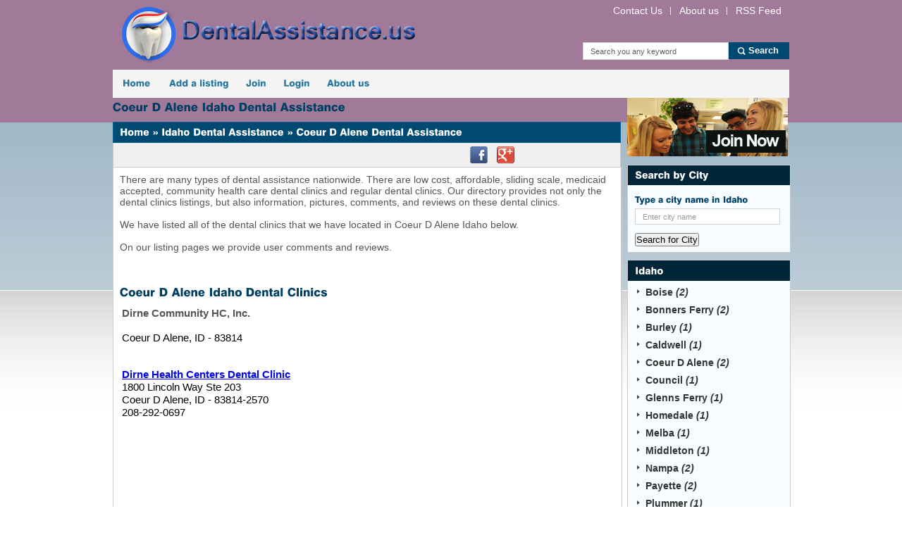

--- FILE ---
content_type: text/html; charset=UTF-8
request_url: https://www.dentalassistance.us/city/id-coeur_d_alene.html
body_size: 3566
content:
<!DOCTYPE html PUBLIC "-//W3C//DTD XHTML 1.0 Strict//EN" "https://www.w3.org/TR/xhtml1/DTD/xhtml1-strict.dtd">
<html xmlns="https://www.w3.org/1999/xhtml">
<head>
<meta http-equiv="Content-Type" content="text/html; charset=utf-8" />
<title>Coeur D Alene, ID Dental Assistance,  Dental Assistance in Coeur D Alene ID</title>
	<meta name="keywords" content="Coeur D Alene ID Dental Assistance" />
	<meta name="description" content="Coeur D Alene ID Dental Assistance. We provide details and reviews of Dental Assistance." />
    <!-- Google Map -->
    <script type="text/javascript" src="https://maps.googleapis.com/maps/api/js?sensor=false"></script>

    <!--CSS -->
    <link href="https://www.dentalassistance.us/templates/blue/css/style.css" rel="stylesheet" type="text/css" />
    <link href="https://www.dentalassistance.us/templates/blue/css/colorbox.css" rel="stylesheet" type="text/css" />

    <!--JS -->
    <script type="text/javascript" src="https://www.dentalassistance.us/templates/blue/js/jquery.js"></script>
    <script type="text/javascript" src="https://www.dentalassistance.us/templates/blue/js/cufon-yui.js"></script>
    <script type="text/javascript" src="https://www.dentalassistance.us/templates/blue/js/swiss.js"></script>
    <script type="text/javascript" src="https://www.dentalassistance.us/templates/blue/js/hoverIntent.js"></script>
    <script type="text/javascript" src="https://www.dentalassistance.us/templates/blue/js/functions.js"></script>
    <script type="text/javascript" src="https://www.dentalassistance.us/templates/blue/js/jquery.colorbox.js"></script>

    <!-- Thumnbnail -->
    <script type="text/javascript" src="https://www.dentalassistance.us/templates/blue/js/jquery.nailthumb.1.0.min.js"></script>
	<link rel="stylesheet" href="https://www.dentalassistance.us/templates/blue/css/jquery.nailthumb.1.0.min.css" type="text/css" media="screen" />

<script type="text/javascript">
        jQuery(document).ready(function() {
            jQuery('.nailthumb-container').nailthumb();
        });
</script>
<style type="text/css" media="screen">
	.square-big {
		width: 300px;
		height: 300px;
	}
	.square-thumb {
		width: 80px;
		height: 80px;
	}
	.rectangular-thumb {
		width: 200px;
		height: 120px;
	}
	.rectangular-featured {
		width: 620px;
		height: 250px;
	}
	.banner_inner {
		width: 960px;
		height: 250px;
	}
</style>    
    <link href="https://www.dentalassistance.us/templates/blue/css/custom.css" rel="stylesheet" type="text/css" />

</head>
<body>
<!--wrapper -->
<div id="outer_wrapper">
  <div id="wrapper">
    <!--header -->
    <div id="header"> <a href="https://www.dentalassistance.us"><img src="https://www.dentalassistance.us/gallery/logo.png" alt="" id="logo" /></a>
      <div id="right_header">
        <div id="top_nav">
          <ul>
            <li><a href="https://www.dentalassistance.us/info/about.html"><span>Contact Us</span></a></li>
            <li><a href="https://www.dentalassistance.us/info/about.html"><span>About us</span></a></li>
            <li><a href="https://www.dentalassistance.us/feed.html"><span>RSS Feed</span></a></li>
          </ul>
        </div>
        <div id="search_header">
         <form action="https://www.dentalassistance.us/search.php" method="post">
          <ul>
            <li>
              <input type="text" name="keyword" value="Search you any keyword" onfocus="if(this.value == 'Search you any keyword') { this.value = ''; }" onblur="if(this.value == '') { this.value = 'Search you any keyword'; }" />
            </li>
            <li><button class="header_search">Search</button></li>
          </ul>
          </form>
        </div>
      </div>
    </div>
    <!--Menu Area -->
    <div id="nav">
      <ul>
        <li><a href="https://www.dentalassistance.us">Home</a></li>
		        <li><a href="https://www.dentalassistance.us/account/listing_add_new.php">Add a listing</a></li>
        <li><a href="https://www.dentalassistance.us/account/account_add.php">Join</a></li>
        <li><a href="https://www.dentalassistance.us/account/login.php?return_url=/">Login</a></li>
        <li><a href="https://www.dentalassistance.us/info/about.html">About us</a></li>
      </ul>
    </div>



<div id="content">

      <!--Left Content -->
      <div id="left_content">
		<h1>Coeur D Alene Idaho Dental Assistance</h1>
        <div class="blog_box">
          <div class="blog_heading">
            <h2><a href="https://www.dentalassistance.us">Home</a> &raquo; <a href="https://www.dentalassistance.us/state/idaho.html">Idaho Dental Assistance</a> &raquo; Coeur D Alene Dental Assistance</h2>
          </div>
          <div class="blog_date">
            <p></p>
                    <div class="social_panel"> <a href=""><img src="https://www.dentalassistance.us/templates/blue/images/img-fb.png" alt="" /></a> <a href="" rel="publisher"><img src="https://www.dentalassistance.us/templates/blue/images/img-gp.png" alt="" /></a></div>
          </div>

            <div class="blog_detail">
               There are many types of dental assistance nationwide. There are low cost, affordable, sliding scale, medicaid accepted, community health care dental clinics and regular dental clinics. Our directory provides not only the dental clinics listings, but also information, pictures, comments, and reviews on these dental clinics.<br /><br />
             		
            We have listed all of the dental clinics that we have located in Coeur D Alene Idaho below.

	                 <br /><br />
            
            On our listing pages we provide user comments and reviews.  	
          

			<br /><br />
            <script id="mNCC" language="javascript">  medianet_width='336';  medianet_height= '280';  medianet_crid='832453176';  </script>  <script id="mNSC" src="https://contextual.media.net/nmedianet.js?cid=8CUSKS0M8" language="javascript"></script> 
            <br /><br />

            <h1>Coeur D Alene Idaho Dental Clinics</h1>
            
            <!-- Latest Entries Start -->

<style>
.adt {
    font-size: 15px;
    font-weight: bold;
    line-height: 1.2;
}
.adtuc a:link {
    color: #0000FF;
	text-decoration:underline;
}
.adtuc a:hover {
    color: #ff0000;
	text-decoration:underline;
}
.adu {
    color: #008000;
    font-size: 10px;
    line-height: 1.2;
    overflow: hidden;
    text-decoration: underline;
    text-overflow: ellipsis;
    white-space: nowrap;
}

.adb {
    color: #000000;
    font-size: 15px;
    line-height: 1.2;
}

</style>
<div style="margin:0px 0px 0px 3px;">
    <div class="adtuc">
                	<span style="font-size:15px;font-weight:bold" >Dirne Community HC, Inc.</span>
            </div>
    <div class="adb">
        <span class="adbs">
            <br />
			Coeur D Alene, ID - 83814<br />
            <br />
	             </span>
    </div>
    <div style="clear:both;"><br /></div>
    <div class="adtuc">
                	<a href="https://www.dentalassistance.us/clinic/id-dirne-health-centers-dental-clinic.html" title="Dirne Health Centers Dental Clinic" class="adt">Dirne Health Centers Dental Clinic</a>
            </div>
    <div class="adb">
        <span class="adbs">
            1800 Lincoln Way Ste 203<br />
			Coeur D Alene, ID - 83814-2570<br />
            208-292-0697<br />
	             </span>
    </div>
    <div style="clear:both;"><br /></div>
</div>
<!-- Latest Entries End -->



<div style="margin:0px 0px 0px 3px;">
</div>
<!-- Latest Entries End -->






<script id="mNCC" language="javascript">  medianet_width='336';  medianet_height= '280';  medianet_crid='832453176';  </script>  <script id="mNSC" src="https://contextual.media.net/nmedianet.js?cid=8CUSKS0M8" language="javascript"></script> 



			<div style="clear:both;"></div>
			<div id="pano" style="width:330px;height:400px; float:left; margin-right:10px"></div>	
			<div id='myMap' style="position:relative; width:330px; height:400px;"></div>
                      
          </div>
        </div>
        
      
        <br class="clear" />
      </div>
      <!--Right Content -->
   	  <div id="right_content">
        <div class="banner_applynow"> <a href="https://www.dentalassistance.us/account/account_add.php"> <img src="https://www.dentalassistance.us/templates/blue/images/img-applynow.jpg" alt="" /> <span>Join Now</span> </a> </div>
        
                <div class="category_box">
          <div class="heading_box">
            <h2>Search by City</h2>
          </div>
          <div class="content_box_search">
            <h3>Type a city name in Idaho</h3>
            <form action="https://www.dentalassistance.us/city.php" method="get">
            <input type="text" name="city" value="Enter city name" onfocus="if(this.value == 'Enter city name') { this.value = ''; }" onblur="if(this.value == '') { this.value = 'Enter city name'; }" />
            <input type="hidden" name="st" value="ID" />
            <button  class="btn_search_cate">Search for City</button>
            
          	</form>
          </div>
        </div>
        
		    <!-- Top cities start -->
        <div class="category_box">
          <div class="heading_box">
            <h2>Idaho</h2>
          </div>
          <div class="content_box">
            <ul>
              						<li><a href="https://www.dentalassistance.us/city/id-boise.html" alt="Boise Dental Assistance" title="Boise Dental Assistance">Boise <em>(2)</em></a>              						<li><a href="https://www.dentalassistance.us/city/id-bonners_ferry.html" alt="Bonners Ferry Dental Assistance" title="Bonners Ferry Dental Assistance">Bonners Ferry <em>(2)</em></a>              						<li><a href="https://www.dentalassistance.us/city/id-burley.html" alt="Burley Dental Assistance" title="Burley Dental Assistance">Burley <em>(1)</em></a>              						<li><a href="https://www.dentalassistance.us/city/id-caldwell.html" alt="Caldwell Dental Assistance" title="Caldwell Dental Assistance">Caldwell <em>(1)</em></a>              						<li><a href="https://www.dentalassistance.us/city/id-coeur_d_alene.html" alt="Coeur D Alene Dental Assistance" title="Coeur D Alene Dental Assistance">Coeur D Alene <em>(2)</em></a>              						<li><a href="https://www.dentalassistance.us/city/id-council.html" alt="Council Dental Assistance" title="Council Dental Assistance">Council <em>(1)</em></a>              						<li><a href="https://www.dentalassistance.us/city/id-glenns_ferry.html" alt="Glenns Ferry Dental Assistance" title="Glenns Ferry Dental Assistance">Glenns Ferry <em>(1)</em></a>              						<li><a href="https://www.dentalassistance.us/city/id-homedale.html" alt="Homedale Dental Assistance" title="Homedale Dental Assistance">Homedale <em>(1)</em></a>              						<li><a href="https://www.dentalassistance.us/city/id-melba.html" alt="Melba Dental Assistance" title="Melba Dental Assistance">Melba <em>(1)</em></a>              						<li><a href="https://www.dentalassistance.us/city/id-middleton.html" alt="Middleton Dental Assistance" title="Middleton Dental Assistance">Middleton <em>(1)</em></a>              						<li><a href="https://www.dentalassistance.us/city/id-nampa.html" alt="Nampa Dental Assistance" title="Nampa Dental Assistance">Nampa <em>(2)</em></a>              						<li><a href="https://www.dentalassistance.us/city/id-payette.html" alt="Payette Dental Assistance" title="Payette Dental Assistance">Payette <em>(2)</em></a>              						<li><a href="https://www.dentalassistance.us/city/id-plummer.html" alt="Plummer Dental Assistance" title="Plummer Dental Assistance">Plummer <em>(1)</em></a>              						<li><a href="https://www.dentalassistance.us/city/id-pocatello.html" alt="Pocatello Dental Assistance" title="Pocatello Dental Assistance">Pocatello <em>(1)</em></a>              						<li><a href="https://www.dentalassistance.us/city/id-saint_anthony.html" alt="Saint Anthony Dental Assistance" title="Saint Anthony Dental Assistance">Saint Anthony <em>(2)</em></a>              						<li><a href="https://www.dentalassistance.us/city/id-twin_falls.html" alt="Twin Falls Dental Assistance" title="Twin Falls Dental Assistance">Twin Falls <em>(1)</em></a>                          </ul>
          </div>
        </div>
    <!-- Top cities end --> 

        

        
      </div>      

    </div>
    
  </div>
  <!--footer -->
  <div id="outer_footer">
    <div id="footer">
      <div id="left_footer">
      	<h2>Search By State</h2>
        <ul>
                             <li><a href="https://www.dentalassistance.us/state/alaska.html" title="Alaska Dental Assistance" >Alaska (38)</a></li>
                             <li><a href="https://www.dentalassistance.us/state/alabama.html" title="Alabama Dental Assistance" >Alabama (51)</a></li>
                             <li><a href="https://www.dentalassistance.us/state/arkansas.html" title="Arkansas Dental Assistance" >Arkansas (26)</a></li>
                             <li><a href="https://www.dentalassistance.us/state/arizona.html" title="Arizona Dental Assistance" >Arizona (44)</a></li>
                             <li><a href="https://www.dentalassistance.us/state/california.html" title="California Dental Assistance" >California (306)</a></li>
                             <li><a href="https://www.dentalassistance.us/state/colorado.html" title="Colorado Dental Assistance" >Colorado (54)</a></li>
                             <li><a href="https://www.dentalassistance.us/state/connecticut.html" title="Connecticut Dental Assistance" >Connecticut (24)</a></li>
                             <li><a href="https://www.dentalassistance.us/state/district_of_columbia.html" title="District of Columbia Dental Assistance" >District of Columbia (5)</a></li>
                             <li><a href="https://www.dentalassistance.us/state/delaware.html" title="Delaware Dental Assistance" >Delaware (16)</a></li>
                             <li><a href="https://www.dentalassistance.us/state/florida.html" title="Florida Dental Assistance" >Florida (224)</a></li>
                             <li><a href="https://www.dentalassistance.us/state/georgia.html" title="Georgia Dental Assistance" >Georgia (77)</a></li>
                             <li><a href="https://www.dentalassistance.us/state/hawaii.html" title="Hawaii Dental Assistance" >Hawaii (24)</a></li>
                             <li><a href="https://www.dentalassistance.us/state/iowa.html" title="Iowa Dental Assistance" >Iowa (22)</a></li>
                             <li><a href="https://www.dentalassistance.us/state/idaho.html" title="Idaho Dental Assistance" >Idaho (22)</a></li>
                             <li><a href="https://www.dentalassistance.us/state/illinois.html" title="Illinois Dental Assistance" >Illinois (91)</a></li>
                             <li><a href="https://www.dentalassistance.us/state/indiana.html" title="Indiana Dental Assistance" >Indiana (42)</a></li>
                             <li><a href="https://www.dentalassistance.us/state/kansas.html" title="Kansas Dental Assistance" >Kansas (18)</a></li>
                             <li><a href="https://www.dentalassistance.us/state/kentucky.html" title="Kentucky Dental Assistance" >Kentucky (21)</a></li>
                             <li><a href="https://www.dentalassistance.us/state/louisiana.html" title="Louisiana Dental Assistance" >Louisiana (38)</a></li>
                             <li><a href="https://www.dentalassistance.us/state/massachusetts.html" title="Massachusetts Dental Assistance" >Massachusetts (52)</a></li>
                             <li><a href="https://www.dentalassistance.us/state/maryland.html" title="Maryland Dental Assistance" >Maryland (25)</a></li>
                             <li><a href="https://www.dentalassistance.us/state/maine.html" title="Maine Dental Assistance" >Maine (24)</a></li>
                             <li><a href="https://www.dentalassistance.us/state/michigan.html" title="Michigan Dental Assistance" >Michigan (53)</a></li>
                             <li><a href="https://www.dentalassistance.us/state/minnesota.html" title="Minnesota Dental Assistance" >Minnesota (39)</a></li>
                             <li><a href="https://www.dentalassistance.us/state/missouri.html" title="Missouri Dental Assistance" >Missouri (53)</a></li>
                             <li><a href="https://www.dentalassistance.us/state/mississippi.html" title="Mississippi Dental Assistance" >Mississippi (31)</a></li>
                             <li><a href="https://www.dentalassistance.us/state/montana.html" title="Montana Dental Assistance" >Montana (25)</a></li>
                             <li><a href="https://www.dentalassistance.us/state/north_carolina.html" title="North Carolina Dental Assistance" >North Carolina (77)</a></li>
                             <li><a href="https://www.dentalassistance.us/state/north_dakota.html" title="North Dakota Dental Assistance" >North Dakota (6)</a></li>
                             <li><a href="https://www.dentalassistance.us/state/nebraska.html" title="Nebraska Dental Assistance" >Nebraska (20)</a></li>
                             <li><a href="https://www.dentalassistance.us/state/new_hampshire.html" title="New Hampshire Dental Assistance" >New Hampshire (12)</a></li>
                             <li><a href="https://www.dentalassistance.us/state/new_jersey.html" title="New Jersey Dental Assistance" >New Jersey (65)</a></li>
                             <li><a href="https://www.dentalassistance.us/state/new_mexico.html" title="New Mexico Dental Assistance" >New Mexico (22)</a></li>
                             <li><a href="https://www.dentalassistance.us/state/nevada.html" title="Nevada Dental Assistance" >Nevada (28)</a></li>
                             <li><a href="https://www.dentalassistance.us/state/new_york.html" title="New York Dental Assistance" >New York (89)</a></li>
                             <li><a href="https://www.dentalassistance.us/state/ohio.html" title="Ohio Dental Assistance" >Ohio (75)</a></li>
                             <li><a href="https://www.dentalassistance.us/state/oklahoma.html" title="Oklahoma Dental Assistance" >Oklahoma (68)</a></li>
                             <li><a href="https://www.dentalassistance.us/state/oregon.html" title="Oregon Dental Assistance" >Oregon (55)</a></li>
                             <li><a href="https://www.dentalassistance.us/state/pennsylvania.html" title="Pennsylvania Dental Assistance" >Pennsylvania (83)</a></li>
                             <li><a href="https://www.dentalassistance.us/state/rhode_island.html" title="Rhode Island Dental Assistance" >Rhode Island (14)</a></li>
                             <li><a href="https://www.dentalassistance.us/state/south_carolina.html" title="South Carolina Dental Assistance" >South Carolina (28)</a></li>
                             <li><a href="https://www.dentalassistance.us/state/south_dakota.html" title="South Dakota Dental Assistance" >South Dakota (8)</a></li>
                             <li><a href="https://www.dentalassistance.us/state/tennessee.html" title="Tennessee Dental Assistance" >Tennessee (53)</a></li>
                             <li><a href="https://www.dentalassistance.us/state/texas.html" title="Texas Dental Assistance" >Texas (125)</a></li>
                             <li><a href="https://www.dentalassistance.us/state/utah.html" title="Utah Dental Assistance" >Utah (15)</a></li>
                             <li><a href="https://www.dentalassistance.us/state/virginia.html" title="Virginia Dental Assistance" >Virginia (62)</a></li>
                             <li><a href="https://www.dentalassistance.us/state/vermont.html" title="Vermont Dental Assistance" >Vermont (20)</a></li>
                             <li><a href="https://www.dentalassistance.us/state/washington.html" title="Washington Dental Assistance" >Washington (88)</a></li>
                             <li><a href="https://www.dentalassistance.us/state/wisconsin.html" title="Wisconsin Dental Assistance" >Wisconsin (33)</a></li>
                             <li><a href="https://www.dentalassistance.us/state/west_virginia.html" title="West Virginia Dental Assistance" >West Virginia (34)</a></li>
                             <li><a href="https://www.dentalassistance.us/state/wyoming.html" title="Wyoming Dental Assistance" >Wyoming (6)</a></li>
                    </ul>
      </div>
      <div id="right_footer">
        <div class="tweetbox">
          <div class="left_tweet">
            <p>
            	Our resources are the most up to date and inclusive list of Dental Assistance lcations on the Internet.
            </p>
            <em class="shoutright">&nbsp;</em> </div>
          <div class="right_tweet"> <img src="https://www.dentalassistance.us/templates/blue/images/bg-tweet.png" alt="" />
            <h3>Good Tip</h3>
          </div>
        </div>
        <div class="bottom_links">
          <div class="left_links">
            
          </div>
          <div class="right_links">
            <h3></h3>
          </div>
        </div>
      </div>
      <div class="bottom_footer">
        <p>&copy; 2026 Dental Assistance All Rights Reserved</p>
        <a href="#" id="topScroll">Back to Top</a> </div>
    </div>
  </div>
  <br class="clear" />
</div>

</body>
</html>


--- FILE ---
content_type: text/css
request_url: https://www.dentalassistance.us/templates/blue/css/custom.css
body_size: 60
content:
@charset "utf-8";
/* CSS Document */

#outer_wrapper {}

#nav{
	background: none repeat scroll 0 0 #f5f5f5;
	}
#header{
	padding-top: 5px;
	}
#banner_accordion {
    position: absolute;
    right: 10px;
    top: 10px;
    width: 310px;
    z-index: 10;
}	
.acord_box {
	background:none;
    float: left;
    margin-bottom: 2px;
    overflow: hidden;
    width: 310px;
}	

--- FILE ---
content_type: application/javascript
request_url: https://www.dentalassistance.us/templates/blue/js/functions.js
body_size: 357
content:
// JavaScript Document
$(document).ready(function(){
	
	Cufon.replace('#nav>ul>li',{
	hoverables: { li: true }, 
	hover:true			  
	});
	Cufon.replace('h1',{
	hover:true			  
	});
	Cufon.replace('h2',{
	hover:true
	
	});
	Cufon.replace('h3',{
	hover:true

	});
	Cufon.replace('h4',{
	hover:true			  
	});
	
	//Accordion Function Written by Chimps Design
$(".slideaccor") .hide();
$(".slideaccor:first") .show();
$(".hdaccor") .click (function () {
$(".slideaccor") .slideUp("normal"),
$(this) .next()  .slideDown("normal");
return false;					
});

$(".detailprogram") .hide();
$(".study_programs li") .hover (function () {
$(".detailprogram") .slideUp("normal"),
$(this) .find(".detailprogram") .slideDown("normal");					

},
function(){
	$(this) .find(".detailprogram") .slideUp("normal");
	}
);
	$(".box_spotlight:last") .css ( "margin", "0px"),
	$(".box_spotlight:last") .css ( "border", "none");
	
	$(".blog_detail p:last") .css ( "padding-bottom", "10px");
	
	$ (".accor_content") .hide ();
	$ (".accor_content:first") .show ();
	$ (".accor_heading:first") .addClass ('downToggle');
	$ (".accor_heading") .click (function () {
	$ (".accor_heading")  .removeClass ('downToggle'),
	$ (this) .addClass ("downToggle"),
	$ (".accor_content") .slideUp ("normal"),
	$ (this) .next () .slideDown ("normal");
	
	});
	$(document).ready(function(){
$("a[rel='galleryimages']").colorbox({slideshow:true});
$(".galleryvideo").colorbox({iframe:true, innerWidth:840, innerHeight:560});
});

});


--- FILE ---
content_type: application/javascript
request_url: https://www.dentalassistance.us/templates/blue/js/swiss.js
body_size: 19204
content:
/*!
 * The following copyright notice may not be removed under any circumstances.
 * 
 * Copyright:
 * Copyright 1990-2003 Bitstream Inc. All rights reserved.
 */
Cufon.registerFont({"w":1024,"face":{"font-family":"Swis721 Hv BT","font-weight":400,"font-stretch":"normal","units-per-em":"2048","panose-1":"2 11 8 4 2 2 2 2 2 4","ascent":"1556","descent":"-492","x-height":"27","bbox":"-342 -1972 2773 485.042","underline-thickness":"244","underline-position":"-97","unicode-range":"U+0020-U+F002"},"glyphs":{" ":{"w":604},"!":{"d":"248,-477r-84,-586r0,-410r368,0r0,410r-86,586r-198,0xm166,0r0,-352r369,0r0,352r-369,0","w":698},"\"":{"d":"416,-1438r223,0r0,561r-223,0r0,-561xm76,-1438r219,0r0,561r-219,0r0,-561","w":713},"#":{"d":"707,-842r-82,232r245,0r82,-232r-245,0xm684,-1466r250,0r-139,393r235,0r141,-393r250,0r-139,393r270,0r-86,231r-268,0r-80,230r277,0r-84,231r-275,0r-141,393r-250,0r139,-393r-235,0r-141,393r-250,0r139,-393r-274,0r86,-231r270,0r82,-230r-283,0r86,-231r279,0","w":1575},"$":{"d":"545,-1179v-79,3,-135,46,-135,124v0,88,56,111,135,146r0,-270xm670,-228v78,-7,139,-58,139,-139v0,-97,-59,-135,-139,-170r0,309xm1145,-383v-2,254,-215,405,-475,418r0,196r-125,0r0,-196v-316,-8,-483,-158,-489,-471r321,0v3,133,46,199,168,209r0,-353v-159,-49,-275,-109,-348,-180v-73,-71,-109,-161,-109,-268v1,-258,193,-398,457,-408r0,-116r125,0r0,116v273,2,447,148,450,414r-319,0v0,-97,-41,-153,-131,-157r0,315v174,61,297,127,368,200v71,73,107,166,107,281","w":1208},"%":{"d":"1444,-530v-89,0,-164,74,-164,163v0,88,76,162,164,162v87,0,162,-74,162,-162v0,-88,-75,-163,-162,-163xm1444,41v-221,0,-408,-187,-408,-408v0,-220,188,-407,408,-407v220,0,407,187,407,407v0,221,-186,408,-407,408xm442,41r844,-1493r180,0r-843,1493r-181,0xm465,-1208v-90,0,-164,74,-164,164v0,87,76,161,164,161v87,0,162,-74,162,-161v0,-88,-75,-164,-162,-164xm465,-637v-220,0,-408,-187,-408,-407v0,-221,187,-408,408,-408v221,0,407,187,407,408v0,220,-187,407,-407,407","w":1909},"&":{"d":"694,-1276v-94,0,-145,82,-108,166v20,47,71,96,102,139v69,-52,121,-94,125,-188v3,-70,-48,-117,-119,-117xm416,-408v-7,135,155,227,286,156v33,-18,70,-41,107,-74r-227,-292v-90,58,-160,100,-166,210xm537,55v-259,5,-465,-184,-465,-438v0,-95,27,-179,82,-253v55,-74,142,-141,260,-202v-71,-92,-128,-178,-131,-311v-5,-210,185,-352,405,-352v221,0,392,124,389,334v-3,196,-106,303,-250,385r177,223v35,-58,55,-122,65,-207r292,0v-13,181,-82,325,-177,438r254,328r-375,0r-84,-111v-113,99,-250,162,-442,166","w":1464},"'":{"d":"76,-1438r219,0r0,561r-219,0r0,-561","w":371},"(":{"d":"522,-526v0,391,115,683,279,954r-260,0v-125,-165,-217,-325,-277,-481v-60,-156,-90,-312,-90,-469v0,-404,160,-695,369,-951r250,0v-160,276,-271,559,-271,947","w":811},")":{"d":"264,-1473v209,259,371,545,371,951v0,156,-30,312,-91,468v-61,156,-153,316,-278,482r-260,0v165,-273,279,-561,279,-954v0,-386,-112,-673,-271,-947r250,0","w":811},"*":{"d":"512,-854r-172,252r-195,-137r197,-240r-279,-76r72,-223r266,94r0,-289r222,0r0,289r266,-94r72,223r-279,76r195,240r-193,137"},"+":{"d":"735,-1221r238,0r0,494r479,0r0,231r-479,0r0,496r-238,0r0,-496r-481,0r0,-231r481,0r0,-494","w":1706},",":{"d":"115,219v122,-31,198,-81,198,-219r-192,0r0,-352r368,0r0,256v0,270,-127,412,-374,438r0,-123","w":604},"-":{"d":"96,-395r0,-297r512,0r0,297r-512,0","w":707,"k":{"Y":149,"X":73,"W":112,"V":112,"T":73}},".":{"d":"117,0r0,-352r370,0r0,352r-370,0","w":604},"\/":{"d":"164,190r-162,0r510,-1701r164,0","w":678},"0":{"d":"464,-1078v-52,129,-53,617,0,740v31,73,75,111,140,111v65,0,109,-38,141,-111v54,-124,49,-609,0,-735v-55,-143,-225,-145,-281,-5xm57,-707v0,-249,46,-435,137,-559v91,-124,227,-186,410,-186v183,0,321,62,412,186v91,124,137,310,137,559v0,249,-46,436,-137,560v-91,124,-229,186,-412,186v-183,0,-319,-62,-410,-186v-91,-124,-137,-311,-137,-560","w":1208},"1":{"d":"190,-1153v241,4,387,-53,406,-260r281,0r0,1413r-357,0r0,-928r-330,0r0,-225","w":1208},"2":{"d":"598,-1454v295,0,533,176,528,457v-4,196,-81,285,-200,403v-66,66,-330,231,-387,309r575,0r0,285r-1055,0v24,-336,203,-488,437,-644v115,-77,182,-121,241,-216v79,-128,24,-328,-141,-320v-141,7,-190,108,-190,265r-332,-1v-2,-319,207,-538,524,-538","w":1208},"3":{"d":"1141,-420v1,300,-242,461,-561,461v-324,0,-523,-170,-525,-485r340,0v2,133,68,210,201,211v112,1,194,-75,192,-185v-1,-152,-117,-197,-286,-192r0,-240v153,4,257,-39,258,-178v1,-100,-63,-165,-162,-164v-127,1,-183,70,-192,195r-328,-1v7,-299,212,-454,528,-454v272,0,492,134,492,385v0,149,-72,233,-172,303v131,56,214,167,215,344","w":1208},"4":{"d":"662,-537r0,-557r-361,557r361,0xm653,0r0,-285r-604,0r0,-276r549,-852r403,0r0,868r152,0r0,260r-152,0r0,285r-348,0","w":1208},"5":{"d":"586,-692v-88,0,-140,33,-178,88r-312,-14r101,-797r882,0r0,282r-645,0r-37,277v62,-63,152,-95,275,-96v280,-2,461,194,461,477v0,328,-230,514,-568,514v-312,0,-498,-151,-518,-438r346,0v6,101,73,164,180,163v134,0,197,-86,197,-225v0,-134,-59,-231,-184,-231","w":1208},"6":{"d":"432,-451v0,136,62,232,189,232v125,0,186,-99,186,-234v0,-135,-60,-229,-186,-229v-129,0,-189,94,-189,231xm68,-690v0,-444,184,-759,594,-764v254,-3,435,148,452,381r-321,0v-23,-77,-63,-125,-154,-125v-63,0,-113,29,-150,88v-37,59,-59,147,-67,264v71,-58,153,-98,268,-100v281,-3,455,183,455,467v0,320,-202,528,-522,524v-390,-5,-555,-308,-555,-735","w":1208},"7":{"d":"1135,-1130v-269,300,-460,648,-494,1130r-399,0v10,-186,59,-372,148,-559v89,-187,217,-372,384,-557r-715,0r0,-297r1076,0r0,283","w":1208},"8":{"d":"604,-627v-121,0,-196,80,-196,203v0,123,73,201,196,201v122,0,197,-78,197,-201v0,-123,-76,-203,-197,-203xm604,-1200v-104,0,-170,65,-170,168v0,102,68,168,170,168v104,0,170,-65,170,-168v0,-103,-66,-168,-170,-168xm57,-420v0,-189,90,-291,238,-346v-119,-52,-195,-137,-195,-295v0,-268,213,-389,504,-389v292,0,504,120,504,389v0,158,-74,243,-193,295v149,55,236,156,236,346v0,308,-221,459,-547,459v-327,0,-547,-150,-547,-459","w":1208},"9":{"d":"772,-961v0,-134,-62,-229,-188,-229v-126,0,-187,97,-187,232v0,135,60,229,187,229v130,0,188,-94,188,-232xm582,-1454v390,5,555,306,555,733v0,243,-52,431,-156,564v-104,133,-250,200,-438,200v-256,0,-434,-147,-453,-381r322,0v22,78,61,127,151,127v64,0,114,-30,151,-90v37,-60,60,-148,68,-264v-70,58,-153,98,-268,100v-280,2,-455,-184,-455,-467v0,-321,202,-526,523,-522","w":1208},":":{"d":"141,-688r0,-352r369,0r0,352r-369,0xm141,0r0,-352r369,0r0,352r-369,0","w":651},";":{"d":"143,-688r0,-352r371,0r0,352r-371,0xm137,219v122,-33,200,-81,201,-219r-195,0r0,-352r371,0r0,256v0,270,-129,412,-377,438r0,-123","w":651},"<":{"d":"1442,-1214r0,253r-854,351r854,348r0,254r-1178,-486r0,-233","w":1706},"=":{"d":"254,-502r1198,0r0,230r-1198,0r0,-230xm254,-950r1198,0r0,231r-1198,0r0,-231","w":1706},">":{"d":"264,-1214r1178,487r0,233r-1178,486r0,-254r854,-348r-854,-351r0,-253","w":1706},"?":{"d":"434,0r0,-352r369,0r0,352r-369,0xm608,-1505v301,0,552,148,555,422v1,179,-91,273,-196,358v-117,95,-175,182,-179,256r-339,0v-2,-143,50,-269,129,-334r59,-48v112,-89,168,-163,168,-222v-1,-101,-86,-153,-195,-152v-130,1,-199,82,-194,219r-357,0v12,-326,208,-499,549,-499","w":1223},"@":{"d":"1382,-102v-131,2,-212,-45,-221,-160v-68,98,-145,157,-295,158v-220,2,-331,-122,-331,-345v0,-299,206,-571,491,-567v113,1,183,47,229,123r52,-92r206,0r-153,610v-12,50,4,92,59,92v198,0,344,-258,344,-479v0,-334,-293,-546,-647,-541v-374,5,-614,175,-743,421v-57,109,-84,228,-84,356v-3,414,317,667,747,661v243,-3,443,-76,596,-186r97,135v-185,139,-399,231,-693,233v-432,3,-735,-192,-877,-475v-95,-191,-103,-468,-24,-682v142,-383,475,-647,983,-651v380,-3,657,172,783,421v89,177,90,433,1,613v-91,184,-249,351,-520,355xm778,-444v0,100,41,174,133,174v127,0,208,-103,236,-217r51,-209v-11,-94,-61,-156,-160,-156v-156,0,-260,225,-260,408","w":2048},"A":{"d":"565,-575r322,0r-164,-508xm530,-1473r412,0r520,1473r-405,0r-90,-270r-492,0r-84,270r-391,0","w":1462,"k":{"\u201d":206,"y":26,"w":26,"v":26,"Y":120,"W":36,"V":36,"U":36,"T":73,";":-38,":":-38,".":-38,",":-38}},"B":{"d":"999,-1040v0,-97,-69,-137,-174,-136r-319,0r0,279r303,0v117,0,190,-37,190,-143xm1034,-457v0,-116,-80,-161,-205,-161r-323,0r0,325r285,0v159,-2,243,-25,243,-164xm1141,-780v157,39,264,147,264,331v0,249,-152,401,-382,433v-223,31,-610,12,-878,16r0,-1473r715,0v312,1,502,92,502,377v0,175,-84,264,-221,316","w":1493,"k":{"Y":73,"W":36,"V":36,"-":-38}},"C":{"d":"803,-274v173,2,275,-89,299,-242r350,0v-45,338,-277,557,-649,557v-433,0,-719,-324,-719,-766v0,-462,287,-784,741,-784v353,0,603,204,631,526r-354,0v-33,-136,-125,-213,-289,-213v-232,0,-342,210,-342,467v0,258,98,452,332,455","w":1526,"k":{"\u201d":-75,"S":-38,";":-38,":":-38,"-":-47}},"D":{"d":"1067,-735v0,-274,-83,-421,-338,-426r-205,0r0,852r205,0v254,-4,338,-154,338,-426xm1450,-735v-2,490,-237,735,-725,735r-580,0r0,-1473r629,0v447,0,678,278,676,738","w":1534,"k":{"\u00c5":16,"Y":28,"W":-18,"V":16,"A":16,".":73,"-":-38,",":73}},"E":{"d":"145,0r0,-1473r1119,0r0,302r-742,0r0,260r678,0r0,295r-678,0r0,315r766,0r0,301r-1143,0","w":1368,"k":{"-":36}},"F":{"d":"147,0r0,-1473r1057,0r0,306r-682,0r0,305r592,0r0,305r-592,0r0,557r-375,0","w":1249,"k":{"\u201d":-38,"\u0153":45,"\u00f8":45,"\u00e6":45,"\u00c5":83,"u":45,"r":36,"o":45,"e":45,"a":45,"T":-38,"A":83,";":73,":":73,".":311,"-":36,",":311}},"G":{"d":"465,-733v0,259,124,465,362,467v178,1,301,-99,326,-254r-328,0r0,-283r664,0r0,803r-236,0r-30,-190v-102,142,-239,229,-465,229v-334,0,-532,-197,-626,-450v-35,-93,-50,-197,-50,-308v0,-467,297,-797,756,-797v351,0,587,192,641,494r-361,0v-44,-118,-138,-192,-291,-192v-235,0,-362,223,-362,481","w":1618,"k":{"Y":45,"W":26,"T":36}},"H":{"d":"145,0r0,-1473r379,0r0,523r516,0r0,-523r379,0r0,1473r-379,0r0,-621r-516,0r0,621r-379,0","w":1565},"I":{"d":"154,0r0,-1473r376,0r0,1473r-376,0","w":684},"J":{"d":"543,37v-372,4,-520,-221,-500,-610r350,0r0,98v1,136,29,211,152,211v56,0,95,-19,117,-57v22,-38,32,-113,32,-224r0,-928r369,0r0,916v-3,410,-128,590,-520,594","w":1200,"k":{".":16,",":16}},"K":{"d":"145,0r0,-1473r371,0r0,562r524,-562r453,0r-596,619r610,854r-450,0r-414,-590r-127,127r0,463r-371,0","w":1495,"k":{"\u0153":36,"\u0152":55,"\u00f8":36,"\u00d8":55,"\u00c5":16,"y":55,"u":36,"o":36,"e":36,"Y":92,"W":36,"U":73,"O":55,"C":55,"A":16,".":-38,"-":92,",":-38}},"L":{"d":"154,0r0,-1473r378,0r0,1154r713,0r0,319r-1091,0","w":1255,"k":{"\u201d":452,"\u0152":73,"\u00d8":73,"y":36,"Y":235,"W":63,"V":159,"U":36,"T":167,"O":73,".":-57,"-":55,",":-57}},"M":{"d":"145,0r0,-1473r519,0r194,717v17,63,33,124,47,184v14,60,26,118,37,175v13,-60,25,-124,43,-189r238,-887r518,0r0,1473r-344,0r0,-653v0,-46,1,-110,3,-193v2,-83,6,-179,11,-288r-283,1134r-374,0r-277,-1134v5,131,8,248,11,352v3,104,4,186,4,245r0,537r-347,0","w":1888},"N":{"d":"143,0r0,-1473r408,0r278,484r129,234v41,77,79,154,115,229v-5,-111,-9,-216,-12,-313v-3,-97,-4,-183,-4,-257r0,-377r364,0r0,1473r-407,0r-289,-498r-111,-198r-127,-236v7,96,13,185,16,268v3,83,5,156,5,220r0,444r-365,0","w":1567,"k":{";":36,":":36}},"O":{"d":"821,-1200v-250,0,-354,193,-354,465v0,273,104,465,354,465v250,0,357,-192,357,-465v0,-272,-106,-465,-357,-465xm821,41v-457,0,-737,-311,-737,-776v0,-465,280,-776,737,-776v457,0,742,312,742,776v0,464,-285,776,-742,776","w":1645,"k":{"Y":36,"X":36,".":55,"-":-38,",":55}},"P":{"d":"973,-1001v0,-124,-74,-175,-203,-175r-246,0r0,353r250,0v131,0,199,-51,199,-178xm1343,-1012v1,318,-189,488,-512,486r-307,0r0,526r-379,0r0,-1473r674,0v325,-2,523,149,524,461","w":1411,"k":{"\u201d":-38,"\u0153":26,"\u00f8":26,"\u00e6":55,"\u00c5":120,"y":-28,"u":-18,"s":26,"o":26,"e":26,"a":55,"Y":16,"W":-18,"A":120,".":405,"-":83,",":405}},"Q":{"d":"467,-735v0,299,131,503,429,458v24,-4,46,-11,66,-20r-151,-160r178,-170r144,152v29,-73,45,-158,45,-258v2,-275,-105,-467,-357,-467v-250,0,-354,193,-354,465xm1563,-737v-2,229,-61,405,-170,530r159,168r-176,170r-174,-180v-104,56,-224,89,-377,90v-458,4,-741,-311,-741,-776v0,-465,280,-776,737,-776v456,0,746,311,742,774","w":1645,"k":{".":36,"-":-38,",":36}},"R":{"d":"1020,-1018v0,-119,-81,-160,-211,-160r-291,0r0,336r281,0v142,-1,221,-43,221,-176xm1393,-1063v0,190,-91,290,-232,361v142,59,173,120,183,324v2,30,4,70,6,121v5,119,25,187,61,206r0,51r-395,0v-35,-61,-33,-310,-41,-385v-12,-117,-75,-166,-205,-166r-252,0r0,551r-375,0r0,-1473r705,0v341,1,545,99,545,410","w":1503,"k":{"y":-18,".":-28,",":-28}},"S":{"d":"1319,-424v0,325,-280,467,-641,465v-382,-2,-581,-172,-604,-530r362,0v6,170,101,253,279,253v153,0,285,-69,226,-208v-8,-19,-24,-32,-42,-41v-78,-39,-377,-120,-471,-160v-180,-76,-324,-188,-324,-408v0,-303,260,-460,588,-460v331,0,578,173,578,485r-355,0v-16,-137,-94,-199,-247,-201v-103,-1,-205,44,-205,133v0,65,90,128,271,185v157,49,402,141,440,176v81,74,145,168,145,311","w":1397,"k":{"S":-38,"-":-38}},"T":{"d":"440,0r0,-1174r-422,0r0,-299r1221,0r0,299r-422,0r0,1174r-377,0","w":1260,"k":{"\u0153":225,"\u00f8":225,"\u00e6":225,"\u00c5":73,"y":178,"w":178,"u":139,"s":206,"r":167,"o":225,"i":26,"e":225,"c":225,"a":225,"T":-47,"A":73,";":243,":":243,".":272,"-":272,",":272}},"U":{"d":"754,-272v186,0,245,-87,245,-281r0,-920r375,0r0,875v-1,238,-36,370,-155,481v-109,102,-259,158,-463,158v-298,0,-505,-123,-584,-345v-26,-73,-37,-172,-37,-294r0,-875r371,0r0,920v2,195,60,281,248,281","w":1509,"k":{"\u00c5":36,"A":36,".":73,",":73}},"V":{"d":"481,0r-506,-1473r400,0r224,819v25,91,45,167,58,228r289,-1047r397,0r-509,1473r-353,0","w":1321,"k":{"\u201d":-18,"\u0153":102,"\u00f8":102,"\u00e6":102,"\u00c5":36,"u":63,"o":102,"i":26,"e":102,"a":102,"A":36,";":83,":":83,".":264,"-":149,",":264}},"W":{"d":"393,0r-403,-1473r379,0r206,1045r197,-1045r402,0r194,1045r207,-1045r379,0r-406,1473r-368,0r-209,-1059r-209,1059r-369,0","w":1944,"k":{"\u0153":63,"\u00f8":63,"\u00e6":63,"\u00c5":36,"r":26,"o":63,"e":63,"a":63,"A":36,";":55,":":55,".":167,"-":73,",":167}},"X":{"d":"-14,0r475,-756r-449,-717r430,0r226,394r225,-394r430,0r-453,717r480,756r-435,0r-247,-428r-250,428r-432,0","w":1335,"k":{"\u0152":36,"\u00d8":36,"e":55,"O":36,"C":36,";":36,":":36,".":-38,"-":131,",":-38}},"Y":{"d":"489,0r0,-555r-509,-918r423,0r271,594r270,-594r426,0r-514,918r0,555r-367,0","w":1350,"k":{"\u201d":-28,"\u0153":188,"\u0152":36,"\u00f8":188,"\u00e6":188,"\u00d8":36,"\u00c5":120,"u":149,"o":188,"e":188,"a":188,"O":36,"C":36,"A":120,";":206,":":206,".":339,"-":272,",":339}},"Z":{"d":"61,0r0,-295r752,-881r-723,0r0,-297r1190,0r0,297r-752,881r752,0r0,295r-1219,0","w":1331,"k":{".":-38,"-":55,",":-38}},"[":{"d":"819,430r-586,0r0,-1903r586,0r0,250r-254,0r0,1403r254,0r0,250","w":838},"\\":{"d":"676,190r-162,0r-512,-1701r164,0","w":678},"]":{"d":"33,430r0,-250r254,0r0,-1403r-254,0r0,-250r585,0r0,1903r-585,0","w":838},"^":{"d":"879,-1462r288,0r465,563r-264,0r-344,-342r-346,342r-264,0","w":2048},"_":{"d":"0,244r1024,0r0,239r-1024,0r0,-239"},"`":{"d":"207,-1587r287,0r192,368r-154,0"},"a":{"d":"537,-197v117,0,206,-76,206,-190r0,-125v-57,44,-261,53,-311,111v-17,19,-26,44,-26,75v-1,77,54,129,131,129xm1081,-213v1,82,9,145,54,172r0,41r-363,0v-8,-35,-14,-73,-19,-112v-89,88,-187,144,-345,147v-203,3,-342,-122,-340,-320v2,-199,113,-294,288,-338v83,-21,398,-50,387,-127v8,-93,-49,-122,-141,-122v-99,0,-161,40,-176,122r-328,0v37,-255,212,-365,512,-364v243,1,414,68,455,262v33,154,13,444,16,639","w":1194},"b":{"d":"686,-254v153,0,211,-129,211,-301v0,-157,-64,-287,-205,-287v-148,0,-213,124,-213,287v0,174,52,301,207,301xm807,31v-160,0,-250,-68,-322,-174r0,143r-356,0r0,-1473r354,0r0,523v65,-103,171,-170,328,-170v284,0,455,272,455,581v0,311,-170,570,-459,570","w":1327},"c":{"d":"614,-246v104,0,150,-62,168,-157r351,0v-33,270,-229,438,-531,438v-325,0,-539,-237,-539,-567v0,-356,210,-594,558,-594v292,0,493,158,514,424r-359,0v-18,-90,-62,-152,-158,-152v-146,0,-188,139,-188,311v1,172,37,297,184,297","w":1184},"d":{"d":"522,-1120v156,0,263,67,328,170r0,-523r354,0r0,1473r-356,0r0,-143v-72,106,-161,173,-322,174v-289,2,-458,-260,-458,-570v0,-310,169,-581,454,-581xm643,-842v-141,0,-207,130,-207,287v0,172,57,301,211,301v154,0,207,-127,207,-301v0,-164,-62,-287,-211,-287","w":1327},"e":{"d":"823,-660v-1,-132,-73,-224,-202,-223v-129,1,-192,94,-203,224xm623,-223v98,0,158,-43,182,-119r342,0v-59,230,-253,375,-537,375v-339,0,-547,-228,-547,-572v0,-347,208,-585,547,-585v372,0,581,266,553,665r-735,0v-1,144,59,235,195,236","w":1223},"f":{"d":"662,-1243v-119,-3,-126,59,-125,182r176,0r0,219r-176,0r0,842r-357,0r0,-842r-155,0r0,-219r155,0r-2,-72v3,-262,111,-350,379,-352r156,7r-1,237v-15,-2,-29,-2,-50,-2","w":731,"k":{"\u201d":-47,".":36,"-":36,",":36}},"g":{"d":"524,-1116v171,1,265,66,344,174r0,-145r334,0r0,897v-3,222,3,309,-65,423v-82,138,-256,205,-480,205v-308,-1,-491,-91,-530,-346r356,0v20,68,75,96,164,96v164,0,207,-65,209,-237r0,-115v-71,107,-171,173,-336,174v-282,2,-454,-255,-454,-557v0,-310,169,-570,458,-569xm645,-840v-151,0,-211,123,-211,291v0,155,65,279,205,279v147,0,213,-120,213,-279v0,-170,-54,-291,-207,-291","w":1325},"h":{"d":"659,-844v-144,0,-180,100,-180,262r0,582r-354,0r0,-1473r356,0r0,527v76,-106,168,-169,334,-170v231,-2,350,133,350,368r0,748r-356,0r0,-547v0,-128,-11,-210,-32,-245v-21,-35,-61,-52,-118,-52","w":1280},"i":{"d":"125,-1186r0,-287r354,0r0,287r-354,0xm125,0r0,-1087r354,0r0,1087r-354,0","w":604},"j":{"d":"137,-1186r0,-287r357,0r0,287r-357,0xm-25,160v141,-1,161,-34,162,-189r0,-1058r357,0r0,1003v0,162,-11,270,-28,326v-52,171,-253,214,-490,192","w":621},"k":{"d":"125,0r0,-1473r350,0r0,760r328,-374r418,0r-377,415r387,672r-395,0r-230,-430r-131,137r0,293r-350,0","w":1239,"k":{"-":73}},"l":{"d":"123,0r0,-1473r356,0r0,1473r-356,0","w":604},"m":{"d":"641,-844v-134,0,-167,108,-168,262r0,582r-348,0r0,-1087r342,0r0,149v67,-109,161,-176,324,-176v163,0,261,61,313,176v65,-108,165,-176,326,-176v240,0,355,138,354,385r0,729r-348,0r0,-621v-2,-148,-25,-223,-156,-223v-134,0,-167,108,-168,262r0,582r-315,0r0,-621v-2,-148,-25,-223,-156,-223","w":1898},"n":{"d":"659,-844v-144,0,-180,100,-180,262r0,582r-354,0r0,-1087r348,0r0,149v69,-109,165,-176,330,-176v268,0,362,129,362,407r0,707r-356,0r0,-547v0,-128,-11,-210,-32,-245v-21,-35,-61,-52,-118,-52","w":1280},"o":{"d":"639,-852v-154,0,-211,134,-211,307v0,174,57,309,211,309v154,0,213,-136,213,-309v0,-173,-59,-307,-213,-307xm639,37v-361,0,-576,-221,-576,-582v0,-360,218,-581,576,-581v359,0,578,221,578,581v0,360,-219,582,-578,582","w":1280},"p":{"d":"811,35v-156,0,-263,-69,-328,-170r0,571r-354,0r0,-1523r356,0r0,145v72,-106,161,-173,322,-174v288,-2,459,260,459,569v0,310,-170,582,-455,582xm692,-246v141,0,205,-128,205,-284v0,-173,-57,-301,-211,-301v-155,0,-207,126,-207,301v0,164,64,284,213,284","w":1327},"q":{"d":"520,-1116v160,0,250,68,322,174r0,-145r358,0r0,1523r-356,0r0,-571v-65,102,-172,170,-328,170v-285,0,-453,-272,-453,-582v0,-311,168,-569,457,-569xm641,-831v-154,0,-211,128,-211,301v0,157,65,284,207,284v148,0,211,-121,211,-284v0,-175,-52,-301,-207,-301","w":1327},"r":{"d":"825,-762v-181,-22,-322,21,-337,192v-12,143,-7,398,-9,570r-354,0r0,-1087r342,0r0,190v72,-139,165,-212,358,-217r0,352","w":864,"k":{"\u201d":-65,".":188,",":188}},"s":{"d":"1133,-342v0,262,-231,377,-523,377v-295,0,-512,-114,-536,-367r356,0v9,101,77,144,191,144v86,0,161,-32,161,-107v0,-42,-56,-78,-168,-106v-164,-40,-354,-112,-424,-181v-49,-49,-75,-111,-75,-190v3,-241,209,-354,473,-354v285,0,479,84,508,321r-342,0v-15,-75,-67,-108,-158,-108v-76,-1,-133,26,-133,94v0,43,58,80,174,111v28,7,50,13,65,18v160,49,227,57,316,115v74,49,115,119,115,233","w":1202},"t":{"d":"694,2v-68,13,-138,23,-213,23v-123,0,-206,-32,-253,-91v-92,-118,-63,-555,-68,-806r-146,0r0,-215r146,0r0,-308r356,0r0,308r182,0r0,215r-182,0r0,471v3,131,15,174,133,178r45,-2r0,227","w":737,"k":{"-":-18}},"u":{"d":"623,-244v144,0,178,-99,178,-262r0,-581r356,0r0,1087r-348,0r0,-150v-76,107,-167,176,-330,177v-241,2,-362,-126,-362,-367r0,-747r356,0r0,608v3,155,17,235,150,235","w":1280},"v":{"d":"391,0r-403,-1087r377,0r208,757r211,-757r375,0r-403,1087r-365,0","w":1145,"k":{".":112,",":112}},"w":{"d":"328,0r-322,-1087r363,0r155,747r131,-747r367,0r135,747r156,-747r362,0r-321,1087r-367,0r-145,-717r-154,717r-360,0","w":1683,"k":{".":131,",":131}},"x":{"d":"-25,0r383,-567r-368,-520r420,0r149,260r154,-260r415,0r-368,520r385,567r-416,0r-172,-299r-168,299r-414,0","w":1114,"k":{"-":73}},"y":{"d":"231,162v115,-2,167,-13,172,-111v2,-24,-24,-100,-53,-176r-366,-962r383,0r204,741r209,-741r379,0r-434,1208v-37,101,-67,172,-94,211v-78,114,-168,110,-375,112r-94,0r0,-282r69,0","w":1151,"k":{".":131,",":131}},"z":{"d":"39,0r0,-262r541,-569r-506,0r0,-256r950,0r0,256r-537,569r555,0r0,262r-1003,0","w":1081},"{":{"d":"430,-1340v57,-139,259,-142,463,-137r0,242r-41,-2v-139,3,-166,37,-166,182r0,240v-2,192,-52,248,-211,285v161,36,211,88,211,282r0,242v-6,161,54,186,207,178r0,242v-204,6,-405,2,-463,-136v-37,-89,-24,-310,-24,-448v0,-186,-71,-252,-254,-240r0,-241v180,12,254,-57,254,-242v0,-140,-13,-356,24,-447"},"|":{"d":"393,-1565r240,0r0,2048r-240,0r0,-2048"},"}":{"d":"180,-1237r-47,2r0,-242v204,-5,404,-2,463,137v37,89,25,308,25,447v0,187,70,254,253,242r0,241v-181,-12,-253,55,-253,240v0,141,13,359,-25,450v-58,138,-259,140,-463,134r0,-242r43,2v139,-3,164,-35,164,-180r0,-242v2,-192,51,-246,211,-282v-161,-37,-211,-90,-211,-285r0,-240v-3,-143,-25,-178,-160,-182"},"~":{"d":"1159,-668v157,0,254,-68,371,-151r0,254v-147,113,-376,177,-587,95v-168,-65,-297,-89,-382,-89v-162,0,-259,73,-383,158r0,-254v121,-77,229,-137,387,-144v196,-8,427,131,594,131","w":1706},"\u00c4":{"d":"565,-575r322,0r-164,-508xm530,-1473r412,0r520,1473r-405,0r-90,-270r-492,0r-84,270r-391,0xm800,-1653r0,-270r252,0r0,270r-252,0xm438,-1653r0,-270r250,0r0,270r-250,0","w":1462},"\u00c5":{"d":"737,-1817v-58,0,-106,49,-106,107v0,59,47,106,106,106v58,0,107,-48,107,-106v0,-57,-50,-107,-107,-107xm735,-1448v-144,0,-260,-118,-260,-262v0,-144,116,-262,260,-262v142,0,262,121,262,262v0,143,-119,262,-262,262xm565,-575r322,0r-164,-508xm506,-1401r463,0r493,1401r-405,0r-90,-270r-492,0r-84,270r-391,0","w":1462,"k":{"\u201d":206,"y":26,"w":26,"v":26,"Y":120,"W":36,"V":36,"U":36,"T":73,":":-38,".":-38}},"\u00c7":{"d":"803,-274v173,2,275,-89,299,-242r350,0v-45,338,-277,557,-649,557v-433,0,-719,-324,-719,-766v0,-462,287,-784,741,-784v353,0,603,204,631,526r-354,0v-33,-136,-125,-213,-289,-213v-232,0,-342,210,-342,467v0,258,98,452,332,455xm831,485v-103,-2,-194,-21,-291,-47r0,-137v87,24,177,45,271,45v54,0,86,-20,86,-72v0,-70,-98,-64,-174,-61r0,-213r114,0r0,84v149,-5,248,54,248,192v0,142,-103,211,-254,209","w":1526},"\u00c9":{"d":"145,0r0,-1473r1119,0r0,302r-742,0r0,260r678,0r0,295r-678,0r0,315r766,0r0,301r-1143,0xm1007,-1972r-325,368r-154,0r192,-368r287,0","w":1368},"\u00d1":{"d":"143,0r0,-1473r408,0r278,484r129,234v41,77,79,154,115,229v-5,-111,-9,-216,-12,-313v-3,-97,-4,-183,-4,-257r0,-377r364,0r0,1473r-407,0r-289,-498r-111,-198r-127,-236v7,96,13,185,16,268v3,83,5,156,5,220r0,444r-365,0xm871,-1851v74,23,135,-10,145,-78r119,0v-20,88,-48,152,-82,193v-48,58,-130,72,-214,50v-52,-14,-100,-38,-159,-38v-53,0,-73,32,-90,77r-119,0v35,-149,89,-263,258,-242v49,6,97,24,142,38","w":1567},"\u00d6":{"d":"821,-1200v-250,0,-354,193,-354,465v0,273,104,465,354,465v250,0,357,-192,357,-465v0,-272,-106,-465,-357,-465xm821,41v-457,0,-737,-311,-737,-776v0,-465,280,-776,737,-776v457,0,742,312,742,776v0,464,-285,776,-742,776xm878,-1653r0,-270r252,0r0,270r-252,0xm516,-1653r0,-270r250,0r0,270r-250,0","w":1645},"\u00dc":{"d":"754,-272v186,0,245,-87,245,-281r0,-920r375,0r0,875v-1,238,-36,370,-155,481v-109,102,-259,158,-463,158v-298,0,-505,-123,-584,-345v-26,-73,-37,-172,-37,-294r0,-875r371,0r0,920v2,195,60,281,248,281xm811,-1653r0,-270r252,0r0,270r-252,0xm449,-1653r0,-270r250,0r0,270r-250,0","w":1509},"\u00e1":{"d":"537,-197v117,0,206,-76,206,-190r0,-125v-57,44,-261,53,-311,111v-17,19,-26,44,-26,75v-1,77,54,129,131,129xm1081,-213v1,82,9,145,54,172r0,41r-363,0v-8,-35,-14,-73,-19,-112v-89,88,-187,144,-345,147v-203,3,-342,-122,-340,-320v2,-199,113,-294,288,-338v83,-21,398,-50,387,-127v8,-93,-49,-122,-141,-122v-99,0,-161,40,-176,122r-328,0v37,-255,212,-365,512,-364v243,1,414,68,455,262v33,154,13,444,16,639xm903,-1587r-325,368r-154,0r192,-368r287,0","w":1194},"\u00e0":{"d":"537,-197v117,0,206,-76,206,-190r0,-125v-57,44,-261,53,-311,111v-17,19,-26,44,-26,75v-1,77,54,129,131,129xm1081,-213v1,82,9,145,54,172r0,41r-363,0v-8,-35,-14,-73,-19,-112v-89,88,-187,144,-345,147v-203,3,-342,-122,-340,-320v2,-199,113,-294,288,-338v83,-21,398,-50,387,-127v8,-93,-49,-122,-141,-122v-99,0,-161,40,-176,122r-328,0v37,-255,212,-365,512,-364v243,1,414,68,455,262v33,154,13,444,16,639xm293,-1587r287,0r192,368r-154,0","w":1194},"\u00e2":{"d":"537,-197v117,0,206,-76,206,-190r0,-125v-57,44,-261,53,-311,111v-17,19,-26,44,-26,75v-1,77,54,129,131,129xm1081,-213v1,82,9,145,54,172r0,41r-363,0v-8,-35,-14,-73,-19,-112v-89,88,-187,144,-345,147v-203,3,-342,-122,-340,-320v2,-199,113,-294,288,-338v83,-21,398,-50,387,-127v8,-93,-49,-122,-141,-122v-99,0,-161,40,-176,122r-328,0v37,-255,212,-365,512,-364v243,1,414,68,455,262v33,154,13,444,16,639xm276,-1219r193,-368r256,0r192,368r-153,0r-166,-198r-168,198r-154,0","w":1194},"\u00e4":{"d":"537,-197v117,0,206,-76,206,-190r0,-125v-57,44,-261,53,-311,111v-17,19,-26,44,-26,75v-1,77,54,129,131,129xm1081,-213v1,82,9,145,54,172r0,41r-363,0v-8,-35,-14,-73,-19,-112v-89,88,-187,144,-345,147v-203,3,-342,-122,-340,-320v2,-199,113,-294,288,-338v83,-21,398,-50,387,-127v8,-93,-49,-122,-141,-122v-99,0,-161,40,-176,122r-328,0v37,-255,212,-365,512,-364v243,1,414,68,455,262v33,154,13,444,16,639xm653,-1268r0,-270r252,0r0,270r-252,0xm291,-1268r0,-270r250,0r0,270r-250,0","w":1194},"\u00e3":{"d":"537,-197v117,0,206,-76,206,-190r0,-125v-57,44,-261,53,-311,111v-17,19,-26,44,-26,75v-1,77,54,129,131,129xm1081,-213v1,82,9,145,54,172r0,41r-363,0v-8,-35,-14,-73,-19,-112v-89,88,-187,144,-345,147v-203,3,-342,-122,-340,-320v2,-199,113,-294,288,-338v83,-21,398,-50,387,-127v8,-93,-49,-122,-141,-122v-99,0,-161,40,-176,122r-328,0v37,-255,212,-365,512,-364v243,1,414,68,455,262v33,154,13,444,16,639xm666,-1466v74,23,135,-10,145,-78r119,0v-20,88,-48,152,-82,193v-48,58,-130,72,-214,50v-52,-14,-100,-38,-159,-38v-53,0,-73,32,-90,77r-119,0v35,-149,89,-263,258,-242v49,6,97,24,142,38","w":1194},"\u00e5":{"d":"594,-1532v-59,0,-107,49,-107,107v0,59,47,106,107,106v57,0,106,-49,106,-106v0,-57,-49,-107,-106,-107xm594,-1163v-144,0,-262,-116,-262,-260v0,-144,118,-263,262,-263v142,0,262,122,262,263v0,142,-119,260,-262,260xm1081,-213v1,82,9,145,54,172r0,41r-363,0v-8,-35,-14,-73,-19,-112v-89,88,-187,144,-345,147v-203,3,-342,-122,-340,-320v2,-199,113,-294,288,-338v83,-21,398,-50,387,-127v8,-93,-49,-122,-141,-122v-99,0,-161,40,-176,122r-328,0v37,-255,212,-365,512,-364v243,1,414,68,455,262v33,154,13,444,16,639xm537,-197v117,0,206,-76,206,-190r0,-125v-57,44,-261,53,-311,111v-17,19,-26,44,-26,75v-1,77,54,129,131,129","w":1194},"\u00e7":{"d":"614,-246v104,0,150,-62,168,-157r351,0v-33,270,-229,438,-531,438v-325,0,-539,-237,-539,-567v0,-356,210,-594,558,-594v292,0,493,158,514,424r-359,0v-18,-90,-62,-152,-158,-152v-146,0,-188,139,-188,311v1,172,37,297,184,297xm657,485v-103,-2,-194,-21,-291,-47r0,-137v87,24,177,45,271,45v54,0,86,-20,86,-72v0,-70,-98,-64,-174,-61r0,-213r114,0r0,84v149,-5,248,54,248,192v0,142,-103,211,-254,209","w":1184},"\u00e9":{"d":"823,-660v-1,-132,-73,-224,-202,-223v-129,1,-192,94,-203,224xm623,-223v98,0,158,-43,182,-119r342,0v-59,230,-253,375,-537,375v-339,0,-547,-228,-547,-572v0,-347,208,-585,547,-585v372,0,581,266,553,665r-735,0v-1,144,59,235,195,236xm917,-1587r-325,368r-154,0r192,-368r287,0","w":1223},"\u00e8":{"d":"823,-660v-1,-132,-73,-224,-202,-223v-129,1,-192,94,-203,224xm623,-223v98,0,158,-43,182,-119r342,0v-59,230,-253,375,-537,375v-339,0,-547,-228,-547,-572v0,-347,208,-585,547,-585v372,0,581,266,553,665r-735,0v-1,144,59,235,195,236xm307,-1587r287,0r192,368r-154,0","w":1223},"\u00ea":{"d":"823,-660v-1,-132,-73,-224,-202,-223v-129,1,-192,94,-203,224xm623,-223v98,0,158,-43,182,-119r342,0v-59,230,-253,375,-537,375v-339,0,-547,-228,-547,-572v0,-347,208,-585,547,-585v372,0,581,266,553,665r-735,0v-1,144,59,235,195,236xm290,-1219r193,-368r256,0r192,368r-153,0r-166,-198r-168,198r-154,0","w":1223},"\u00eb":{"d":"823,-660v-1,-132,-73,-224,-202,-223v-129,1,-192,94,-203,224xm623,-223v98,0,158,-43,182,-119r342,0v-59,230,-253,375,-537,375v-339,0,-547,-228,-547,-572v0,-347,208,-585,547,-585v372,0,581,266,553,665r-735,0v-1,144,59,235,195,236xm667,-1268r0,-270r252,0r0,270r-252,0xm305,-1268r0,-270r250,0r0,270r-250,0","w":1223},"\u00ed":{"d":"125,0r0,-1087r354,0r0,1087r-354,0xm608,-1587r-325,368r-154,0r192,-368r287,0","w":604},"\u00ec":{"d":"125,0r0,-1087r354,0r0,1087r-354,0xm-2,-1587r287,0r192,368r-154,0","w":604},"\u00ee":{"d":"125,0r0,-1087r354,0r0,1087r-354,0xm-19,-1219r193,-368r256,0r192,368r-153,0r-166,-198r-168,198r-154,0","w":604},"\u00ef":{"d":"125,0r0,-1087r354,0r0,1087r-354,0xm358,-1268r0,-270r252,0r0,270r-252,0xm-4,-1268r0,-270r250,0r0,270r-250,0","w":604},"\u00f1":{"d":"659,-844v-144,0,-180,100,-180,262r0,582r-354,0r0,-1087r348,0r0,149v69,-109,165,-176,330,-176v268,0,362,129,362,407r0,707r-356,0r0,-547v0,-128,-11,-210,-32,-245v-21,-35,-61,-52,-118,-52xm709,-1466v74,23,135,-10,145,-78r119,0v-20,88,-48,152,-82,193v-48,58,-130,72,-214,50v-52,-14,-100,-38,-159,-38v-53,0,-73,32,-90,77r-119,0v35,-149,89,-263,258,-242v49,6,97,24,142,38","w":1280},"\u00f3":{"d":"639,-852v-154,0,-211,134,-211,307v0,174,57,309,211,309v154,0,213,-136,213,-309v0,-173,-59,-307,-213,-307xm639,37v-361,0,-576,-221,-576,-582v0,-360,218,-581,576,-581v359,0,578,221,578,581v0,360,-219,582,-578,582xm946,-1587r-325,368r-154,0r192,-368r287,0","w":1280},"\u00f2":{"d":"639,-852v-154,0,-211,134,-211,307v0,174,57,309,211,309v154,0,213,-136,213,-309v0,-173,-59,-307,-213,-307xm639,37v-361,0,-576,-221,-576,-582v0,-360,218,-581,576,-581v359,0,578,221,578,581v0,360,-219,582,-578,582xm336,-1587r287,0r192,368r-154,0","w":1280},"\u00f4":{"d":"639,-852v-154,0,-211,134,-211,307v0,174,57,309,211,309v154,0,213,-136,213,-309v0,-173,-59,-307,-213,-307xm639,37v-361,0,-576,-221,-576,-582v0,-360,218,-581,576,-581v359,0,578,221,578,581v0,360,-219,582,-578,582xm319,-1219r193,-368r256,0r192,368r-153,0r-166,-198r-168,198r-154,0","w":1280},"\u00f6":{"d":"639,-852v-154,0,-211,134,-211,307v0,174,57,309,211,309v154,0,213,-136,213,-309v0,-173,-59,-307,-213,-307xm639,37v-361,0,-576,-221,-576,-582v0,-360,218,-581,576,-581v359,0,578,221,578,581v0,360,-219,582,-578,582xm696,-1268r0,-270r252,0r0,270r-252,0xm334,-1268r0,-270r250,0r0,270r-250,0","w":1280},"\u00f5":{"d":"639,-852v-154,0,-211,134,-211,307v0,174,57,309,211,309v154,0,213,-136,213,-309v0,-173,-59,-307,-213,-307xm639,37v-361,0,-576,-221,-576,-582v0,-360,218,-581,576,-581v359,0,578,221,578,581v0,360,-219,582,-578,582xm709,-1466v74,23,135,-10,145,-78r119,0v-20,88,-48,152,-82,193v-48,58,-130,72,-214,50v-52,-14,-100,-38,-159,-38v-53,0,-73,32,-90,77r-119,0v35,-149,89,-263,258,-242v49,6,97,24,142,38","w":1280},"\u00fa":{"d":"623,-244v144,0,178,-99,178,-262r0,-581r356,0r0,1087r-348,0r0,-150v-76,107,-167,176,-330,177v-241,2,-362,-126,-362,-367r0,-747r356,0r0,608v3,155,17,235,150,235xm946,-1587r-325,368r-154,0r192,-368r287,0","w":1280},"\u00f9":{"d":"623,-244v144,0,178,-99,178,-262r0,-581r356,0r0,1087r-348,0r0,-150v-76,107,-167,176,-330,177v-241,2,-362,-126,-362,-367r0,-747r356,0r0,608v3,155,17,235,150,235xm336,-1587r287,0r192,368r-154,0","w":1280},"\u00fb":{"d":"623,-244v144,0,178,-99,178,-262r0,-581r356,0r0,1087r-348,0r0,-150v-76,107,-167,176,-330,177v-241,2,-362,-126,-362,-367r0,-747r356,0r0,608v3,155,17,235,150,235xm319,-1219r193,-368r256,0r192,368r-153,0r-166,-198r-168,198r-154,0","w":1280},"\u00fc":{"d":"623,-244v144,0,178,-99,178,-262r0,-581r356,0r0,1087r-348,0r0,-150v-76,107,-167,176,-330,177v-241,2,-362,-126,-362,-367r0,-747r356,0r0,608v3,155,17,235,150,235xm696,-1268r0,-270r252,0r0,270r-252,0xm334,-1268r0,-270r250,0r0,270r-250,0","w":1280},"\u2020":{"d":"367,217r0,-1051r-322,0r0,-227r322,0r0,-412r288,0r0,412r324,0r0,227r-324,0r0,1051r-288,0"},"\u00b0":{"d":"502,-1157v0,-88,-76,-164,-164,-164v-89,0,-166,75,-166,164v0,91,75,166,166,166v88,0,164,-78,164,-166xm27,-1155v0,-170,142,-311,311,-311v167,0,311,144,311,311v0,167,-145,311,-313,311v-168,0,-309,-143,-309,-311","w":674},"\u00a2":{"d":"1128,-403v-26,308,-306,498,-653,421r-86,254r-117,0r97,-284v-189,-81,-305,-262,-308,-523v-5,-390,271,-655,674,-579r72,-223r121,0r-82,250v164,61,266,178,280,378r-340,0v-6,-35,-18,-64,-36,-88r-185,547v123,27,201,-40,211,-153r352,0xm647,-852v-215,-31,-240,229,-207,432v6,38,18,70,33,96","w":1208},"\u00a3":{"d":"467,-47v-107,7,-199,39,-281,84r-131,-236v146,-83,259,-210,199,-415r-180,0r0,-146r114,0v-49,-88,-90,-175,-90,-291v0,-265,234,-399,523,-399v326,0,507,166,528,473r-326,0v-18,-128,-74,-212,-205,-215v-92,-2,-172,65,-172,154v0,43,65,206,95,278r264,0r0,146r-229,0v18,188,-79,276,-195,381v71,-36,146,-58,240,-62v54,-2,207,42,253,41v75,-2,128,-26,185,-59r110,250v-86,55,-184,95,-305,100v-72,3,-316,-89,-397,-84","w":1208},"\u00a7":{"d":"383,-817v-52,26,-98,60,-98,123v0,45,69,96,206,154v60,25,108,46,144,63v51,-23,98,-57,98,-119v0,-43,-57,-88,-170,-137v-75,-32,-135,-60,-180,-84xm942,-119v0,222,-175,334,-412,334v-270,0,-438,-117,-444,-370r285,0v3,93,59,155,153,155v96,0,165,-105,94,-169v-46,-42,-214,-96,-296,-130v-169,-69,-302,-156,-302,-354v0,-140,83,-228,191,-275v-67,-56,-119,-132,-119,-241v0,-232,173,-342,420,-342v244,0,408,131,418,360r-293,0v1,-84,-50,-145,-131,-145v-65,0,-121,35,-121,94v0,87,73,103,160,145v204,97,454,152,454,424v0,137,-71,246,-184,268v75,58,127,129,127,246"},"\u2022":{"d":"602,-465v-160,0,-295,-138,-295,-297v0,-160,138,-295,297,-295v158,0,295,137,295,295v0,158,-139,297,-297,297","w":1208},"\u00b6":{"d":"29,-1130v0,-216,165,-349,389,-349r579,0r0,123r-106,0r0,1356r-176,0r0,-1356r-150,0r0,1356r-174,0r0,-784v-207,-4,-362,-140,-362,-346"},"\u00df":{"d":"799,-1063v1,-83,-63,-139,-148,-139v-65,0,-111,21,-136,64v-25,43,-38,130,-38,261r0,877r-352,0r0,-838v2,-253,9,-345,102,-475v82,-115,232,-176,428,-176v279,0,504,132,504,387v0,152,-78,249,-192,299v150,60,237,191,241,393v6,334,-250,492,-598,434r1,-315v135,13,233,-32,231,-162v-2,-127,-93,-164,-232,-161r0,-283v118,2,189,-53,189,-166","w":1270,"k":{".":-18,",":-18}},"\u00ae":{"d":"989,-909v0,-113,-107,-116,-227,-113r0,219v114,3,227,2,227,-106xm1221,-926v0,118,-75,193,-174,221r182,361r-248,0r-154,-326r-65,0r0,326r-225,0r0,-819r329,0v203,0,355,58,355,237xm1092,-1303v-143,-63,-326,-64,-470,-3v-211,89,-378,281,-378,569v0,286,169,470,373,562v145,65,319,65,467,3v211,-89,380,-274,380,-565v0,-289,-167,-475,-372,-566xm571,-1432v178,-72,400,-72,575,4v253,110,453,339,453,691v0,356,-209,581,-466,691v-180,77,-390,74,-568,-2v-177,-75,-329,-232,-403,-410v-75,-181,-73,-390,3,-569v75,-177,227,-332,406,-405","w":1706},"\u00a9":{"d":"446,-731v0,-264,154,-451,410,-451v198,0,355,111,365,291r-213,0v-8,-86,-63,-143,-156,-141v-131,4,-176,138,-176,293v0,162,45,284,186,284v94,0,146,-63,152,-155r215,0v-6,193,-164,317,-371,317v-256,0,-412,-176,-412,-438xm1090,-1304v-143,-63,-328,-62,-471,0v-207,91,-377,283,-377,567v0,283,173,473,380,563v147,64,319,64,466,0v209,-90,376,-271,376,-563v0,-289,-167,-477,-374,-567xm566,-1430v175,-76,401,-75,576,1v255,110,457,337,457,692v0,356,-205,579,-460,689v-180,78,-392,80,-571,1v-254,-111,-462,-339,-462,-690v0,-346,207,-583,460,-693","w":1706},"\u2122":{"d":"797,-1464r223,0r113,303r114,-303r221,0r0,551r-155,0r0,-390r-146,390r-65,0r-150,-390r0,390r-155,0r0,-551xm188,-1464r502,0r0,127r-164,0r0,424r-174,0r0,-424r-164,0r0,-127","w":1706},"\u00b4":{"d":"817,-1587r-325,368r-154,0r192,-368r287,0"},"\u00a8":{"d":"567,-1268r0,-270r252,0r0,270r-252,0xm205,-1268r0,-270r250,0r0,270r-250,0"},"\u2260":{"d":"1194,-1251r168,137r-135,168r225,0r0,221r-377,0r-180,227r557,0r0,222r-704,0r-246,307r-170,-137r135,-170r-213,0r0,-222r360,0r183,-227r-543,0r0,-221r694,0","w":1706},"\u00c6":{"d":"854,0r0,-281r-405,0r-99,281r-375,0r603,-1473r1359,0r0,299r-741,0r0,265r676,0r0,293r-676,0r0,315r764,0r0,301r-1106,0xm553,-571r301,0r0,-603r-74,0","w":2046,"k":{"-":36}},"\u00d8":{"d":"825,-270v249,0,355,-194,353,-465v0,-119,-20,-222,-60,-301r-530,678v56,53,134,88,237,88xm825,-1200v-253,0,-360,190,-358,465v0,105,16,206,49,274r522,-669v-56,-44,-120,-70,-213,-70xm823,41v-185,-1,-334,-46,-444,-127r-154,197r-98,-76r158,-201v-128,-140,-198,-314,-201,-569v-5,-467,282,-780,741,-776v173,0,312,41,420,112r146,-190r98,76r-148,190v140,136,219,325,222,588v5,463,-284,779,-740,776","w":1645,"k":{"Y":36,"X":36,".":55,"-":-38}},"\u221e":{"d":"1393,-606v0,-100,-80,-180,-179,-178v-48,0,-92,16,-132,50v-40,34,-81,92,-126,173v50,78,120,133,234,135v113,3,203,-72,203,-180xm315,-612v0,101,79,178,179,178v47,0,91,-17,132,-52v41,-35,83,-92,126,-171v-51,-79,-118,-132,-234,-134v-113,-2,-203,71,-203,179xm1513,-610v0,225,-111,422,-315,424v-61,0,-116,-18,-166,-55v-50,-37,-109,-104,-176,-201v-45,87,-95,151,-148,193v-53,42,-111,63,-176,63v-197,1,-337,-208,-337,-422v0,-224,111,-420,315,-422v60,0,115,18,166,56v51,38,110,105,176,200v47,-88,97,-153,150,-195v53,-42,111,-63,174,-63v198,-1,337,206,337,422","w":1706},"\u00b1":{"d":"254,-213r1198,0r0,231r-1198,0r0,-231xm735,-1241r238,0r0,319r479,0r0,232r-479,0r0,319r-238,0r0,-319r-481,0r0,-232r481,0r0,-319","w":1706},"\u2264":{"d":"256,-213r1196,0r0,229r-1196,0r0,-229xm1450,-1257r0,239r-776,240r776,239r0,240r-1194,-379r0,-201","w":1706},"\u2265":{"d":"256,-213r1196,0r0,229r-1196,0r0,-229xm258,-1257r1192,378r0,201r-1192,379r0,-240r776,-239r-776,-240r0,-239","w":1706},"\u00a5":{"d":"489,0r0,-532r-469,0r0,-146r390,0r-70,-129r-320,0r0,-143r238,0r-258,-463r406,0r260,569r260,-569r409,0r-262,463r238,0r0,143r-320,0r-76,129r396,0r0,146r-469,0r0,532r-353,0","w":1337},"\u00b5":{"d":"573,16v-91,0,-150,-53,-184,-120r-82,532r-352,0r238,-1518r358,0r-80,529v-7,47,-12,95,-12,143v0,107,41,169,143,170v59,0,104,-22,138,-68v34,-46,59,-120,75,-221r88,-553r357,0r-175,1090r-321,0r18,-125v-47,86,-95,141,-209,141","w":1315},"\u2202":{"d":"477,-860v153,2,229,67,289,176v22,-118,41,-243,43,-356v2,-90,-31,-209,-98,-209v-23,0,-67,31,-132,93v-65,62,-125,93,-180,93v-63,0,-115,-53,-112,-117v4,-109,178,-185,313,-182v306,7,455,267,455,602v0,229,-55,417,-163,564v-108,147,-247,221,-417,221v-239,0,-416,-177,-416,-416v0,-254,174,-472,418,-469xm332,-287v0,131,32,236,143,236v65,0,118,-45,160,-135v42,-90,63,-206,63,-346v0,-128,-33,-238,-141,-238v-64,0,-118,45,-161,136v-43,91,-64,207,-64,347","w":1114},"\u2211":{"d":"72,-1473r1335,0r0,302r-838,0r596,608r-587,651r895,0r0,305r-1424,0r0,-184r684,-756r-661,-665r0,-261","w":1520},"\u220f":{"d":"145,-1473r1348,0r0,1866r-399,0r0,-1532r-549,0r0,1532r-400,0r0,-1866","w":1645},"\u03c0":{"d":"6,-725v49,-274,126,-365,436,-365r1096,0r-39,232r-178,0r-135,858r-357,0r134,-858r-232,0r-135,858r-354,0r133,-858v-90,-9,-123,55,-134,133r-235,0","w":1530},"\u222b":{"d":"330,178v-1,33,-6,70,32,70v66,0,110,-222,119,-667v8,-368,48,-740,135,-907v79,-152,192,-230,349,-230v128,0,234,71,235,190v1,84,-62,144,-147,143v-90,-1,-129,-57,-129,-151v0,-41,-1,-60,-33,-60v-67,0,-109,222,-124,667r-3,91v-15,354,-11,500,-88,717v-66,187,-173,325,-389,332v-131,4,-236,-68,-236,-191v-1,-88,64,-143,154,-143v83,0,128,54,125,139","w":1249},"\u00aa":{"d":"403,-848v86,0,154,-51,154,-133r0,-88v-56,45,-252,18,-252,131v0,55,42,90,98,90xm811,-860v0,58,7,104,41,121r0,28r-272,0v-7,-23,-10,-54,-15,-80v-68,64,-141,103,-260,105v-147,2,-256,-82,-254,-223v2,-205,172,-238,367,-265v93,-14,139,-34,139,-61v0,-67,-38,-86,-104,-86v-75,0,-122,26,-134,86r-245,0v30,-184,163,-257,385,-256v175,1,308,45,340,183v25,106,9,311,12,448","w":895},"\u00ba":{"d":"479,-1307v-112,0,-157,91,-157,215v0,125,44,215,157,215v113,0,160,-91,160,-215v0,-124,-47,-215,-160,-215xm479,-684v-263,0,-432,-149,-432,-408v0,-258,169,-407,432,-407v264,0,434,149,434,407v0,259,-170,408,-434,408","w":961},"\u03a9":{"d":"1534,-836v-3,247,-110,417,-268,529r333,0r0,307r-636,0r0,-352v111,-98,190,-248,192,-443v3,-227,-119,-395,-334,-395v-214,-1,-337,171,-334,397v2,193,80,346,193,441r0,352r-635,0r0,-307r332,0v-158,-113,-265,-281,-268,-529v-5,-406,299,-675,712,-675v417,0,718,266,713,675","w":1645},"\u00e6":{"d":"1462,-660v0,-131,-72,-220,-200,-219v-130,1,-192,91,-203,220xm537,-197v117,0,206,-76,206,-190r0,-125v-57,44,-261,53,-311,111v-17,19,-26,44,-26,75v-1,77,54,129,131,129xm1249,35v-200,-1,-331,-72,-418,-195v-133,113,-228,189,-423,195v-202,6,-342,-122,-340,-320v2,-198,116,-295,288,-340v79,-21,387,-48,387,-118v0,-99,-47,-136,-141,-136v-97,-1,-162,45,-176,127r-328,0v38,-253,213,-368,510,-368v150,0,255,34,330,108v72,-70,174,-108,313,-108v372,-1,579,263,551,661r-735,0v-1,144,59,235,195,236v98,0,158,-43,182,-119r344,0v-59,232,-254,377,-539,377","w":1864},"\u00f8":{"d":"639,37v-171,-1,-287,-41,-385,-119r-141,145r-72,-75r141,-150v-76,-93,-115,-221,-116,-387v-2,-359,217,-580,575,-577v158,1,274,38,369,108r153,-162r76,76r-154,160v83,100,128,225,129,399v3,361,-214,585,-575,582xm647,-225v193,1,249,-246,201,-447r-367,371v36,47,88,75,166,76xm639,-862v-203,-4,-251,240,-209,448r373,-366v-36,-49,-87,-81,-164,-82","w":1280},"\u00bf":{"d":"801,-1468r0,352r-371,0r0,-352r371,0xm627,37v-301,0,-555,-148,-557,-422v-1,-179,87,-267,193,-354v119,-97,178,-186,181,-260r340,0v2,143,-50,268,-129,333r-62,51v-111,89,-167,162,-167,220v1,100,88,151,197,151v131,0,201,-81,196,-219r354,0v-11,326,-205,500,-546,500","w":1223},"\u00a1":{"d":"451,-993r84,583r0,410r-369,0r0,-410r86,-583r199,0xm535,-1473r0,355r-369,0r0,-355r369,0","w":698},"\u00ac":{"d":"254,-866r1198,0r0,501r-229,0r0,-274r-969,0r0,-227","w":1706},"\u221a":{"d":"1155,-1714r215,0r0,149r-96,0r-590,1606r-119,0r-307,-846r-145,55r-37,-129r360,-127r223,635","w":1366},"\u0192":{"d":"1042,-1235v-74,-24,-144,-31,-181,33v-20,34,-39,108,-58,225r227,0r0,232r-278,0r-134,610v-53,231,-61,308,-143,436v-83,129,-345,163,-518,92r49,-231v31,9,59,14,94,16v65,4,120,-111,158,-295r131,-628r-217,0r0,-232r270,0v34,-201,88,-337,150,-416v93,-118,332,-140,504,-82","w":1208},"\u2248":{"d":"1159,-451v160,-9,248,-67,371,-151r0,254v-117,77,-217,129,-377,137v-116,6,-466,-141,-592,-131v-162,13,-255,72,-383,158r0,-254v125,-81,234,-132,404,-144v124,-9,468,137,577,131xm1159,-885v159,-9,249,-68,371,-151r0,254v-119,76,-216,127,-375,135v-117,6,-466,-139,-594,-129v-166,13,-251,70,-383,158r0,-256v126,-81,232,-130,404,-142v124,-9,468,137,577,131","w":1706},"\u2206":{"d":"733,-1059r-262,774r526,0xm537,-1473r395,0r541,1473r-1475,0","w":1468},"\u00ab":{"d":"946,-160r-379,-237r0,-299r379,-234r0,258r-207,127r207,127r0,258xm446,-160r-376,-237r0,-299r376,-234r0,258r-206,127r206,127r0,258","w":1022},"\u00bb":{"d":"575,-160r0,-258r205,-127r-205,-127r0,-258r377,234r0,299xm76,-160r0,-258r207,-127r-207,-127r0,-258r377,234r0,299","w":1022},"\u2026":{"d":"156,0r0,-352r370,0r0,352r-370,0xm838,0r0,-352r370,0r0,352r-370,0xm1522,0r0,-352r370,0r0,352r-370,0","w":2048},"\u00a0":{"w":1208},"\u00c0":{"d":"565,-575r322,0r-164,-508xm530,-1473r412,0r520,1473r-405,0r-90,-270r-492,0r-84,270r-391,0xm440,-1972r287,0r192,368r-154,0","w":1462},"\u00c3":{"d":"565,-575r322,0r-164,-508xm530,-1473r412,0r520,1473r-405,0r-90,-270r-492,0r-84,270r-391,0xm813,-1851v74,23,135,-10,145,-78r119,0v-20,88,-48,152,-82,193v-48,58,-130,72,-214,50v-52,-14,-100,-38,-159,-38v-53,0,-73,32,-90,77r-119,0v35,-149,89,-263,258,-242v49,6,97,24,142,38","w":1462},"\u00d5":{"d":"821,-1200v-250,0,-354,193,-354,465v0,273,104,465,354,465v250,0,357,-192,357,-465v0,-272,-106,-465,-357,-465xm821,41v-457,0,-737,-311,-737,-776v0,-465,280,-776,737,-776v457,0,742,312,742,776v0,464,-285,776,-742,776xm891,-1851v74,23,135,-10,145,-78r119,0v-20,88,-48,152,-82,193v-48,58,-130,72,-214,50v-52,-14,-100,-38,-159,-38v-53,0,-73,32,-90,77r-119,0v35,-149,89,-263,258,-242v49,6,97,24,142,38","w":1645},"\u0152":{"d":"754,-1505v171,1,272,47,366,135r0,-103r1098,0r0,302r-741,0r0,260r677,0r0,295r-677,0r0,315r766,0r0,301r-1123,0r0,-102v-92,89,-200,138,-370,139v-405,2,-654,-350,-654,-780v0,-421,258,-765,658,-762xm823,-268v129,0,212,-63,277,-146r0,-647v-77,-82,-142,-141,-275,-141v-255,0,-358,189,-358,467v0,273,106,467,356,467","w":2322,"k":{"-":36}},"\u0153":{"d":"1386,35v-163,0,-289,-46,-370,-131v-93,82,-224,130,-393,131v-346,3,-560,-231,-560,-580v0,-360,217,-582,576,-579v164,1,289,50,379,131v90,-79,198,-130,354,-131v373,-2,579,266,551,665r-735,0v-1,144,58,231,194,232v99,0,159,-39,183,-115r344,0v-56,222,-252,378,-523,377xm639,-852v-154,0,-211,134,-211,307v0,175,57,314,211,314v153,0,213,-141,213,-314v0,-173,-59,-307,-213,-307xm1583,-660v-1,-132,-72,-224,-201,-223v-128,1,-191,95,-202,224","w":1985},"\u2013":{"d":"0,-422r0,-244r1024,0r0,244r-1024,0"},"\u2014":{"d":"0,-666r2048,0r0,244r-2048,0r0,-244","w":2048},"\u201c":{"d":"991,-1389v-122,33,-200,81,-200,220r194,0r0,352r-371,0r0,-256v0,-271,129,-412,377,-438r0,122xm467,-1389v-122,34,-201,81,-201,220r195,0r0,352r-371,0r0,-256v0,-271,129,-412,377,-438r0,122","w":1081,"k":{"\u00c6":188,"\u00c5":206,"J":452,"A":206}},"\u201d":{"d":"614,-899v121,-31,199,-82,199,-219r-192,0r0,-355r370,0r0,259v0,270,-129,412,-377,438r0,-123xm90,-899v121,-31,199,-82,199,-219r-193,0r0,-355r371,0r0,259v0,270,-129,412,-377,438r0,-123","w":1081},"\u2018":{"d":"467,-1389v-122,34,-201,81,-201,220r195,0r0,352r-371,0r0,-256v0,-271,129,-412,377,-438r0,122","w":557},"\u2019":{"d":"90,-899v121,-31,199,-82,199,-219r-193,0r0,-355r371,0r0,259v0,270,-129,412,-377,438r0,-123","w":557},"\u00f7":{"d":"688,-205v0,-88,78,-166,166,-166v89,0,164,77,164,166v0,89,-75,164,-164,164v-89,0,-166,-75,-166,-164xm254,-727r1198,0r0,231r-1198,0r0,-231xm688,-1016v0,-88,78,-166,166,-166v87,0,164,78,164,166v0,89,-77,164,-166,164v-89,0,-164,-75,-164,-164","w":1706},"\u25ca":{"d":"506,-1409r-385,817r385,825r385,-825xm506,-1653r500,1061r-500,1069r-500,-1069","w":1012},"\u00ff":{"d":"231,162v115,-2,167,-13,172,-111v2,-24,-24,-100,-53,-176r-366,-962r383,0r204,741r209,-741r379,0r-434,1208v-37,101,-67,172,-94,211v-78,114,-168,110,-375,112r-94,0r0,-282r69,0xm630,-1268r0,-270r252,0r0,270r-252,0xm268,-1268r0,-270r250,0r0,270r-250,0","w":1151},"\u0178":{"d":"489,0r0,-555r-509,-918r423,0r271,594r270,-594r426,0r-514,918r0,555r-367,0xm731,-1653r0,-270r252,0r0,270r-252,0xm369,-1653r0,-270r250,0r0,270r-250,0","w":1350},"\u2215":{"d":"-342,0r848,-1452r182,0r-848,1452r-182,0","w":342},"\u00a4":{"d":"877,-1016v-16,-104,-59,-168,-168,-168v-135,0,-170,120,-185,269r410,0r-43,131r-375,0r-2,131r332,0r-43,131r-281,0v5,104,22,180,50,226v28,46,71,69,128,69v113,-2,166,-78,177,-189r331,0v-43,281,-213,455,-522,455v-330,0,-483,-236,-522,-561r-176,0r45,-131r119,0r1,-131r-155,0r43,-131r125,0v44,-329,198,-537,543,-537v291,0,469,172,505,436r-337,0","w":1208},"\u2039":{"d":"446,-160r-376,-237r0,-299r376,-234r0,258r-206,127r206,127r0,258","w":522},"\u203a":{"d":"76,-930r377,240r0,297r-377,233r0,-258r207,-127r-207,-125r0,-260","w":522},"\uf001":{"d":"860,-1186r0,-287r357,0r0,287r-357,0xm860,0r0,-1087r357,0r0,1087r-357,0xm664,-1243v-111,-4,-135,48,-127,156r176,0r0,221r-176,0r0,866r-357,0r0,-866r-155,0r0,-221r155,-1v-2,-21,-2,-33,-2,-61v4,-261,132,-336,410,-338r124,4r0,242v-15,-2,-28,-2,-48,-2","w":1337},"\ufb01":{"d":"860,-1186r0,-287r357,0r0,287r-357,0xm860,0r0,-1087r357,0r0,1087r-357,0xm664,-1243v-111,-4,-135,48,-127,156r176,0r0,221r-176,0r0,866r-357,0r0,-866r-155,0r0,-221r155,-1v-2,-21,-2,-33,-2,-61v4,-261,132,-336,410,-338r124,4r0,242v-15,-2,-28,-2,-48,-2","w":1337},"\uf002":{"d":"860,0r0,-1473r357,0r0,1473r-357,0xm664,-1243v-111,-4,-135,48,-127,156r176,0r0,221r-176,0r0,866r-357,0r0,-866r-155,0r0,-221r155,-1v-2,-21,-2,-33,-2,-61v4,-261,132,-336,410,-338r124,4r0,242v-15,-2,-28,-2,-48,-2","w":1337},"\ufb02":{"d":"860,0r0,-1473r357,0r0,1473r-357,0xm664,-1243v-111,-4,-135,48,-127,156r176,0r0,221r-176,0r0,866r-357,0r0,-866r-155,0r0,-221r155,-1v-2,-21,-2,-33,-2,-61v4,-261,132,-336,410,-338r124,4r0,242v-15,-2,-28,-2,-48,-2","w":1337},"\u2021":{"d":"367,217r0,-360r-322,0r0,-228r322,0r0,-514r-322,0r0,-227r322,0r0,-361r288,0r0,361r324,0r0,227r-324,0r0,514r324,0r0,228r-324,0r0,360r-288,0"},"\u00b7":{"d":"301,-520v-102,0,-184,-85,-184,-187v0,-101,82,-186,184,-186v101,0,186,85,186,186v0,102,-84,187,-186,187","w":604},"\u201a":{"d":"90,219v121,-31,199,-81,199,-219r-193,0r0,-352r371,0r0,256v0,270,-129,412,-377,438r0,-123","w":557},"\u201e":{"d":"614,219v121,-31,199,-81,199,-219r-192,0r0,-352r370,0r0,256v0,270,-129,412,-377,438r0,-123xm90,219v121,-31,199,-81,199,-219r-193,0r0,-352r371,0r0,256v0,270,-129,412,-377,438r0,-123","w":1081},"\u2030":{"d":"2365,-530v-88,0,-163,75,-163,163v0,88,76,162,163,162v88,0,162,-74,162,-162v0,-88,-74,-163,-162,-163xm2365,41v-220,0,-407,-188,-407,-408v0,-219,188,-407,407,-407v220,0,408,187,408,407v0,221,-187,408,-408,408xm1444,-530v-89,0,-164,74,-164,163v0,88,76,162,164,162v87,0,162,-74,162,-162v0,-88,-75,-163,-162,-163xm1444,41v-221,0,-408,-187,-408,-408v0,-220,188,-407,408,-407v220,0,407,187,407,407v0,221,-186,408,-407,408xm442,41r844,-1493r180,0r-843,1493r-181,0xm465,-1208v-90,0,-164,74,-164,164v0,87,76,161,164,161v87,0,162,-74,162,-161v0,-88,-75,-164,-162,-164xm465,-637v-220,0,-408,-187,-408,-407v0,-221,187,-408,408,-408v221,0,407,187,407,408v0,220,-187,407,-407,407","w":2826},"\u00c2":{"d":"565,-575r322,0r-164,-508xm530,-1473r412,0r520,1473r-405,0r-90,-270r-492,0r-84,270r-391,0xm423,-1604r193,-368r256,0r192,368r-153,0r-166,-198r-168,198r-154,0","w":1462},"\u00ca":{"d":"145,0r0,-1473r1119,0r0,302r-742,0r0,260r678,0r0,295r-678,0r0,315r766,0r0,301r-1143,0xm380,-1604r193,-368r256,0r192,368r-153,0r-166,-198r-168,198r-154,0","w":1368},"\u00c1":{"d":"565,-575r322,0r-164,-508xm530,-1473r412,0r520,1473r-405,0r-90,-270r-492,0r-84,270r-391,0xm1050,-1972r-325,368r-154,0r192,-368r287,0","w":1462},"\u00cb":{"d":"145,0r0,-1473r1119,0r0,302r-742,0r0,260r678,0r0,295r-678,0r0,315r766,0r0,301r-1143,0xm757,-1653r0,-270r252,0r0,270r-252,0xm395,-1653r0,-270r250,0r0,270r-250,0","w":1368},"\u00c8":{"d":"145,0r0,-1473r1119,0r0,302r-742,0r0,260r678,0r0,295r-678,0r0,315r766,0r0,301r-1143,0xm397,-1972r287,0r192,368r-154,0","w":1368},"\u00cd":{"d":"154,0r0,-1473r376,0r0,1473r-376,0xm647,-1972r-325,368r-154,0r192,-368r287,0","w":684},"\u00ce":{"d":"154,0r0,-1473r376,0r0,1473r-376,0xm20,-1604r193,-368r256,0r192,368r-153,0r-166,-198r-168,198r-154,0","w":684},"\u00cf":{"d":"154,0r0,-1473r376,0r0,1473r-376,0xm397,-1653r0,-270r252,0r0,270r-252,0xm35,-1653r0,-270r250,0r0,270r-250,0","w":684},"\u00cc":{"d":"154,0r0,-1473r376,0r0,1473r-376,0xm37,-1972r287,0r192,368r-154,0","w":684},"\u00d3":{"d":"821,-1200v-250,0,-354,193,-354,465v0,273,104,465,354,465v250,0,357,-192,357,-465v0,-272,-106,-465,-357,-465xm821,41v-457,0,-737,-311,-737,-776v0,-465,280,-776,737,-776v457,0,742,312,742,776v0,464,-285,776,-742,776xm1128,-1972r-325,368r-154,0r192,-368r287,0","w":1645},"\u00d4":{"d":"821,-1200v-250,0,-354,193,-354,465v0,273,104,465,354,465v250,0,357,-192,357,-465v0,-272,-106,-465,-357,-465xm821,41v-457,0,-737,-311,-737,-776v0,-465,280,-776,737,-776v457,0,742,312,742,776v0,464,-285,776,-742,776xm501,-1604r193,-368r256,0r192,368r-153,0r-166,-198r-168,198r-154,0","w":1645},"\uf000":{"d":"860,-1214r-24,-2v-22,-205,151,-367,329,-398v2,21,0,34,2,62v11,155,-170,340,-307,338xm1272,-741v0,172,101,279,233,338v-76,165,-144,279,-205,343v-61,64,-129,95,-204,95v-57,0,-202,-71,-254,-66v-51,-6,-209,70,-258,66v-121,-10,-190,-85,-258,-176v-116,-156,-208,-360,-213,-596v-6,-278,179,-494,448,-494v72,0,222,68,279,68v52,0,208,-73,274,-70v168,9,272,64,359,164v-116,75,-201,163,-201,328","w":1618},"\u00d2":{"d":"821,-1200v-250,0,-354,193,-354,465v0,273,104,465,354,465v250,0,357,-192,357,-465v0,-272,-106,-465,-357,-465xm821,41v-457,0,-737,-311,-737,-776v0,-465,280,-776,737,-776v457,0,742,312,742,776v0,464,-285,776,-742,776xm518,-1972r287,0r192,368r-154,0","w":1645},"\u00da":{"d":"754,-272v186,0,245,-87,245,-281r0,-920r375,0r0,875v-1,238,-36,370,-155,481v-109,102,-259,158,-463,158v-298,0,-505,-123,-584,-345v-26,-73,-37,-172,-37,-294r0,-875r371,0r0,920v2,195,60,281,248,281xm1061,-1972r-325,368r-154,0r192,-368r287,0","w":1509},"\u00db":{"d":"754,-272v186,0,245,-87,245,-281r0,-920r375,0r0,875v-1,238,-36,370,-155,481v-109,102,-259,158,-463,158v-298,0,-505,-123,-584,-345v-26,-73,-37,-172,-37,-294r0,-875r371,0r0,920v2,195,60,281,248,281xm434,-1604r193,-368r256,0r192,368r-153,0r-166,-198r-168,198r-154,0","w":1509},"\u00d9":{"d":"754,-272v186,0,245,-87,245,-281r0,-920r375,0r0,875v-1,238,-36,370,-155,481v-109,102,-259,158,-463,158v-298,0,-505,-123,-584,-345v-26,-73,-37,-172,-37,-294r0,-875r371,0r0,920v2,195,60,281,248,281xm451,-1972r287,0r192,368r-154,0","w":1509},"\u0131":{"d":"125,0r0,-1087r354,0r0,1087r-354,0","w":604},"\u02c6":{"d":"190,-1219r193,-368r256,0r192,368r-153,0r-166,-198r-168,198r-154,0"},"\u02dc":{"d":"580,-1466v74,23,135,-10,145,-78r119,0v-20,88,-48,152,-82,193v-48,58,-130,72,-214,50v-52,-14,-100,-38,-159,-38v-53,0,-73,32,-90,77r-119,0v35,-149,89,-263,258,-242v49,6,97,24,142,38"},"\u00af":{"d":"205,-1319r0,-168r614,0r0,168r-614,0"},"\u02d8":{"d":"825,-1554v-16,204,-102,307,-313,307v-208,0,-302,-106,-315,-307r131,0v10,99,71,137,184,137v112,0,176,-36,182,-137r131,0"},"\u02d9":{"d":"383,-1264r0,-278r260,0r0,278r-260,0"},"\u02da":{"d":"512,-1585v-62,0,-115,53,-115,115v0,63,52,114,115,114v62,0,115,-53,115,-114v0,-62,-53,-115,-115,-115xm512,-1198v-149,0,-270,-123,-270,-272v0,-148,122,-271,270,-271v148,0,272,123,272,271v0,147,-124,272,-272,272"},"\u00b8":{"d":"563,485v-103,-2,-194,-21,-291,-47r0,-137v87,24,177,45,271,45v54,0,86,-20,86,-72v0,-70,-98,-64,-174,-61r0,-213r114,0r0,84v149,-5,248,54,248,192v0,142,-103,211,-254,209"},"\u02dd":{"d":"569,-1219r156,-368r254,0r-291,368r-119,0xm397,-1587r246,0r-252,368r-110,0"},"\u02db":{"d":"332,270v0,-137,88,-199,192,-270r109,0v-64,62,-119,104,-119,197v0,54,23,79,76,79r102,0r0,191r-74,0v-185,-2,-286,-33,-286,-197"},"\u02c7":{"d":"190,-1587r154,0r168,198r166,-198r153,0r-192,368r-256,0"},"\u0141":{"d":"156,0r0,-510r-107,74r-125,-178r232,-164r0,-695r381,0r0,474r337,-238r127,180r-464,324r0,414r710,0r0,319r-1091,0","w":1260,"k":{"\u201d":452,"y":36,"Y":235,"W":63,"V":159,"U":36,"T":167,"O":73,".":-57,"-":55}},"\u0142":{"d":"133,0r0,-522r-82,55r-108,-156r190,-133r0,-717r356,0r0,496r82,-57r109,155r-191,134r0,745r-356,0","w":623},"\u0160":{"d":"1319,-424v0,325,-280,467,-641,465v-382,-2,-581,-172,-604,-530r362,0v6,170,101,253,279,253v153,0,285,-69,226,-208v-8,-19,-24,-32,-42,-41v-78,-39,-377,-120,-471,-160v-180,-76,-324,-188,-324,-408v0,-303,260,-460,588,-460v331,0,578,173,578,485r-355,0v-16,-137,-94,-199,-247,-201v-103,-1,-205,44,-205,133v0,65,90,128,271,185v157,49,402,141,440,176v81,74,145,168,145,311xm376,-1972r154,0r168,198r166,-198r153,0r-192,368r-256,0","w":1397},"\u0161":{"d":"1133,-342v0,262,-231,377,-523,377v-295,0,-512,-114,-536,-367r356,0v9,101,77,144,191,144v86,0,161,-32,161,-107v0,-42,-56,-78,-168,-106v-164,-40,-354,-112,-424,-181v-49,-49,-75,-111,-75,-190v3,-241,209,-354,473,-354v285,0,479,84,508,321r-342,0v-15,-75,-67,-108,-158,-108v-76,-1,-133,26,-133,94v0,43,58,80,174,111v28,7,50,13,65,18v160,49,227,57,316,115v74,49,115,119,115,233xm280,-1587r154,0r168,198r166,-198r153,0r-192,368r-256,0","w":1202},"\u017d":{"d":"61,0r0,-295r752,-881r-723,0r0,-297r1190,0r0,297r-752,881r752,0r0,295r-1219,0xm344,-1972r154,0r168,198r166,-198r153,0r-192,368r-256,0","w":1331},"\u017e":{"d":"39,0r0,-262r541,-569r-506,0r0,-256r950,0r0,256r-537,569r555,0r0,262r-1003,0xm219,-1587r154,0r168,198r166,-198r153,0r-192,368r-256,0","w":1081},"\u00a6":{"d":"393,-408r240,0r0,758r-240,0r0,-758xm393,-1432r240,0r0,758r-240,0r0,-758"},"\u00d0":{"d":"1079,-735v0,-274,-82,-421,-338,-426r-204,0r0,268r270,0r0,217r-270,0r0,367r204,0v254,-4,338,-154,338,-426xm1462,-735v-2,490,-237,735,-725,735r-579,0r0,-676r-158,0r0,-217r158,0r0,-580r628,0v448,-1,678,278,676,738","w":1546,"k":{"Y":28,"W":-18,"V":16,"A":16,".":73,"-":-38}},"\u00f0":{"d":"68,-502v0,-331,238,-548,584,-489v29,5,55,17,79,30v-38,-63,-81,-122,-131,-178r-326,78r-34,-133r260,-59v-37,-46,-75,-84,-121,-123r168,-150v93,65,179,134,258,207r280,-63r37,131r-211,47v171,170,299,370,303,665v5,365,-211,578,-575,578v-343,0,-571,-205,-571,-541xm852,-485v0,-161,-66,-279,-213,-279v-148,0,-211,118,-211,279v0,161,63,276,211,276v148,0,213,-116,213,-276","w":1280},"\u00dd":{"d":"489,0r0,-555r-509,-918r423,0r271,594r270,-594r426,0r-514,918r0,555r-367,0xm981,-1972r-325,368r-154,0r192,-368r287,0","w":1350},"\u00fd":{"d":"231,162v115,-2,167,-13,172,-111v2,-24,-24,-100,-53,-176r-366,-962r383,0r204,741r209,-741r379,0r-434,1208v-37,101,-67,172,-94,211v-78,114,-168,110,-375,112r-94,0r0,-282r69,0xm880,-1587r-325,368r-154,0r192,-368r287,0","w":1151},"\u00de":{"d":"973,-768v0,-123,-74,-172,-203,-172r-246,0r0,352r250,0v132,0,199,-52,199,-180xm1343,-762v1,303,-200,472,-512,469r-307,0r0,293r-379,0r0,-1473r379,0r0,236r295,0v336,-1,523,149,524,475","w":1432},"\u00fe":{"d":"811,35v-156,0,-263,-69,-328,-170r0,571r-354,0r0,-1909r356,0r0,531v72,-106,161,-173,322,-174v288,-2,459,260,459,569v0,310,-170,582,-455,582xm897,-530v0,-173,-57,-301,-211,-301v-155,0,-207,126,-207,301v0,164,64,284,213,284v140,0,205,-129,205,-284","w":1327},"\u2212":{"d":"254,-729r1198,0r0,235r-1198,0r0,-235","w":1706},"\u00d7":{"d":"430,-1214r440,440r441,-440r162,161r-441,443r441,440r-162,162r-441,-441r-440,441r-162,-162r441,-440r-441,-443","w":1706},"\u00b9":{"d":"127,-1257v154,2,253,-28,266,-156r187,0r0,848r-236,0r0,-557r-217,0r0,-135","w":799},"\u00b2":{"d":"395,-1438v190,0,348,99,348,275v0,121,-55,169,-133,241v-44,40,-217,139,-254,187r379,0r0,170r-696,-1v18,-206,133,-291,286,-384v75,-45,123,-75,162,-132v54,-79,12,-197,-94,-192v-90,5,-125,63,-125,160r-219,0v-2,-198,144,-324,346,-324","w":797},"\u00b3":{"d":"754,-817v0,185,-167,276,-371,276v-206,0,-345,-95,-346,-290r223,0v3,82,48,126,133,126v71,0,127,-42,127,-110v-2,-94,-81,-120,-188,-117r0,-143v98,2,169,-20,170,-107v1,-61,-44,-99,-107,-98v-83,0,-120,39,-127,117r-217,-1v6,-184,146,-272,348,-272v175,0,326,74,326,230v0,92,-49,142,-115,182v86,33,144,97,144,207","w":797},"\u00bc":{"d":"1520,-301r0,-311r-226,311r226,0xm1516,0r0,-160r-381,0r0,-153r346,-478r254,0r0,486r96,0r0,145r-96,0r0,160r-219,0xm420,0r848,-1452r182,0r-848,1452r-182,0xm121,-1266v145,2,242,-26,256,-145r176,0r0,790r-225,0r0,-520r-207,0r0,-125","w":1866},"\u00bd":{"d":"1481,-815v178,0,334,92,334,256v0,115,-51,159,-127,227v-41,36,-209,129,-244,172r362,0r0,160r-665,0v10,-233,211,-311,360,-416v48,-34,88,-71,90,-135v3,-70,-42,-111,-112,-111v-85,1,-119,59,-119,150r-209,0v-2,-187,138,-303,330,-303xm420,0r848,-1452r182,0r-848,1452r-182,0xm121,-1266v145,2,242,-26,256,-145r176,0r0,790r-225,0r0,-520r-207,0r0,-125","w":1866},"\u00be":{"d":"1520,-301r0,-311r-226,311r226,0xm1516,0r0,-160r-381,0r0,-153r346,-478r254,0r0,486r96,0r0,145r-96,0r0,160r-219,0xm420,0r848,-1452r182,0r-848,1452r-182,0xm719,-856v0,175,-160,258,-354,258v-197,0,-326,-88,-330,-272r215,0v0,77,46,118,125,118v68,0,124,-38,123,-102v-1,-90,-80,-112,-183,-109r0,-133v93,2,162,-18,164,-100v0,-57,-42,-93,-102,-92v-78,0,-114,36,-121,108r-207,0v7,-174,140,-254,332,-254v165,0,311,69,311,215v0,86,-46,132,-108,170v79,32,135,90,135,193","w":1864},"\u20a3":{"d":"147,0r0,-1473r1057,0r0,306r-682,0r0,305r592,0r0,305r-592,0r0,557r-375,0xm2074,-762v-181,-22,-322,21,-337,192v-12,143,-7,398,-9,570r-354,0r0,-1087r342,0r0,190v72,-139,165,-212,358,-217r0,352","w":2114},"\u011e":{"d":"465,-733v0,259,124,465,362,467v178,1,301,-99,326,-254r-328,0r0,-283r664,0r0,803r-236,0r-30,-190v-102,142,-239,229,-465,229v-334,0,-532,-197,-626,-450v-35,-93,-50,-197,-50,-308v0,-467,297,-797,756,-797v351,0,587,192,641,494r-361,0v-44,-118,-138,-192,-291,-192v-235,0,-362,223,-362,481xm1122,-1939v-16,204,-102,307,-313,307v-208,0,-302,-106,-315,-307r131,0v10,99,71,137,184,137v112,0,176,-36,182,-137r131,0","w":1618},"\u011f":{"d":"524,-1116v171,1,265,66,344,174r0,-145r334,0r0,897v-3,222,3,309,-65,423v-82,138,-256,205,-480,205v-308,-1,-491,-91,-530,-346r356,0v20,68,75,96,164,96v164,0,207,-65,209,-237r0,-115v-71,107,-171,173,-336,174v-282,2,-454,-255,-454,-557v0,-310,169,-570,458,-569xm645,-840v-151,0,-211,123,-211,291v0,155,65,279,205,279v147,0,213,-120,213,-279v0,-170,-54,-291,-207,-291xm977,-1554v-16,204,-102,307,-313,307v-208,0,-302,-106,-315,-307r131,0v10,99,71,137,184,137v112,0,176,-36,182,-137r131,0","w":1325},"\u0130":{"d":"154,0r0,-1473r376,0r0,1473r-376,0xm213,-1649r0,-278r260,0r0,278r-260,0","w":684},"\u015e":{"d":"1319,-424v0,325,-280,467,-641,465v-382,-2,-581,-172,-604,-530r362,0v6,170,101,253,279,253v153,0,285,-69,226,-208v-8,-19,-24,-32,-42,-41v-78,-39,-377,-120,-471,-160v-180,-76,-324,-188,-324,-408v0,-303,260,-460,588,-460v331,0,578,173,578,485r-355,0v-16,-137,-94,-199,-247,-201v-103,-1,-205,44,-205,133v0,65,90,128,271,185v157,49,402,141,440,176v81,74,145,168,145,311xm749,485v-103,-2,-194,-21,-291,-47r0,-137v87,24,177,45,271,45v54,0,86,-20,86,-72v0,-70,-98,-64,-174,-61r0,-213r114,0r0,84v149,-5,248,54,248,192v0,142,-103,211,-254,209","w":1397},"\u015f":{"d":"1133,-342v0,262,-231,377,-523,377v-295,0,-512,-114,-536,-367r356,0v9,101,77,144,191,144v86,0,161,-32,161,-107v0,-42,-56,-78,-168,-106v-164,-40,-354,-112,-424,-181v-49,-49,-75,-111,-75,-190v3,-241,209,-354,473,-354v285,0,479,84,508,321r-342,0v-15,-75,-67,-108,-158,-108v-76,-1,-133,26,-133,94v0,43,58,80,174,111v28,7,50,13,65,18v160,49,227,57,316,115v74,49,115,119,115,233xm653,485v-103,-2,-194,-21,-291,-47r0,-137v87,24,177,45,271,45v54,0,86,-20,86,-72v0,-70,-98,-64,-174,-61r0,-213r114,0r0,84v149,-5,248,54,248,192v0,142,-103,211,-254,209","w":1202},"\u0106":{"d":"803,-274v173,2,275,-89,299,-242r350,0v-45,338,-277,557,-649,557v-433,0,-719,-324,-719,-766v0,-462,287,-784,741,-784v353,0,603,204,631,526r-354,0v-33,-136,-125,-213,-289,-213v-232,0,-342,210,-342,467v0,258,98,452,332,455xm1124,-1972r-325,368r-154,0r192,-368r287,0","w":1526},"\u0107":{"d":"614,-246v104,0,150,-62,168,-157r351,0v-33,270,-229,438,-531,438v-325,0,-539,-237,-539,-567v0,-356,210,-594,558,-594v292,0,493,158,514,424r-359,0v-18,-90,-62,-152,-158,-152v-146,0,-188,139,-188,311v1,172,37,297,184,297xm911,-1587r-325,368r-154,0r192,-368r287,0","w":1184},"\u010c":{"d":"803,-274v173,2,275,-89,299,-242r350,0v-45,338,-277,557,-649,557v-433,0,-719,-324,-719,-766v0,-462,287,-784,741,-784v353,0,603,204,631,526r-354,0v-33,-136,-125,-213,-289,-213v-232,0,-342,210,-342,467v0,258,98,452,332,455xm497,-1972r154,0r168,198r166,-198r153,0r-192,368r-256,0","w":1526},"\u010d":{"d":"614,-246v104,0,150,-62,168,-157r351,0v-33,270,-229,438,-531,438v-325,0,-539,-237,-539,-567v0,-356,210,-594,558,-594v292,0,493,158,514,424r-359,0v-18,-90,-62,-152,-158,-152v-146,0,-188,139,-188,311v1,172,37,297,184,297xm284,-1587r154,0r168,198r166,-198r153,0r-192,368r-256,0","w":1184},"\u0111":{"d":"522,-1120v156,0,263,67,328,170r0,-238r-326,0r0,-182r326,0r0,-103r354,0r0,103r133,0r0,182r-133,0r0,1190r-356,0r0,-145v-75,107,-160,173,-322,174v-287,2,-458,-262,-458,-570v0,-310,169,-581,454,-581xm643,-842v-141,0,-207,130,-207,287v0,172,57,301,211,301v154,0,207,-127,207,-301v0,-164,-62,-287,-211,-287","w":1327},"\u00ad":{"d":"96,-395r0,-297r512,0r0,297r-512,0","w":707},"\u2219":{"d":"301,-520v-102,0,-184,-85,-184,-187v0,-101,82,-186,184,-186v101,0,186,85,186,186v0,102,-84,187,-186,187","w":604},"\u20ac":{"d":"877,-1016v-16,-104,-59,-168,-168,-168v-135,0,-170,120,-185,269r410,0r-43,131r-375,0r-2,131r332,0r-43,131r-281,0v5,104,22,180,50,226v28,46,71,69,128,69v113,-2,166,-78,177,-189r331,0v-43,281,-213,455,-522,455v-330,0,-483,-236,-522,-561r-176,0r45,-131r119,0r1,-131r-155,0r43,-131r125,0v44,-329,198,-537,543,-537v291,0,469,172,505,436r-337,0","w":1208}}});
